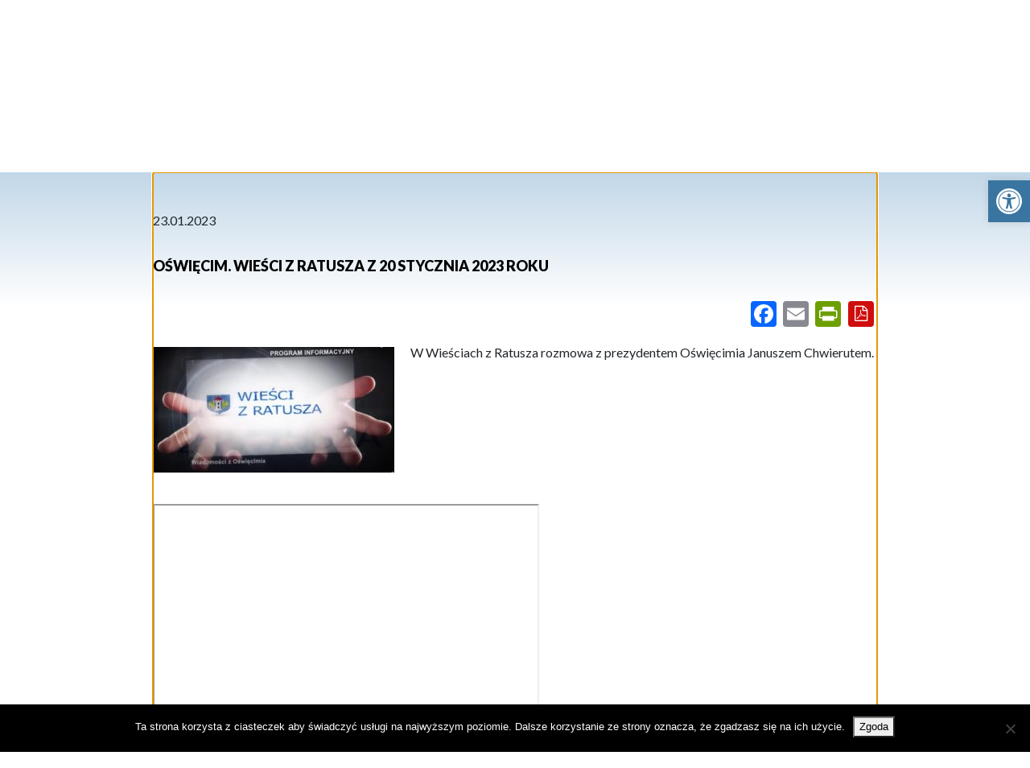

--- FILE ---
content_type: text/html; charset=UTF-8
request_url: https://oswiecim.pl/oswiecim-wiesci-z-ratusza-z-20-stycznia-2023-roku/48744/
body_size: 17273
content:

<!DOCTYPE html>
<html lang="pl-PL">

<head>
    <meta charset="UTF-8">
    <meta http-equiv="X-UA-Compatible" content="IE=edge">
    <meta name="viewport" content="width=device-width, initial-scale=1, shrink-to-fit=no">
    <meta name="mobile-web-app-capable" content="yes">
    <meta name="apple-mobile-web-app-capable" content="yes">
    <meta name="apple-mobile-web-app-title" content="Urząd Miasta Oświęcim | Oświęcim &#8211; Miasto Pokoju - Strona internetowa Urzędu Miasta Oświęcim">
    <link rel="shortcut icon" href="https://oswiecim.pl/wp-content/themes/understrap/favicon.ico" type="image/x-icon"/>
    <link rel="profile" href="http://gmpg.org/xfn/11">
    <link rel="pingback" href="">
    <link href="https://fonts.googleapis.com/css?family=Lato:100,300,400,700,900&amp;subset=latin-ext" rel="stylesheet">
    <title>Oświęcim. Wieści z Ratusza z 20 stycznia 2023 roku &#8211; Urząd Miasta Oświęcim | Oświęcim &#8211; Miasto Pokoju</title>
<meta name='robots' content='max-image-preview:large' />
	<style>img:is([sizes="auto" i], [sizes^="auto," i]) { contain-intrinsic-size: 3000px 1500px }</style>
	<link rel='dns-prefetch' href='//static.addtoany.com' />
<link rel='dns-prefetch' href='//cdnjs.cloudflare.com' />
<link rel="alternate" type="application/rss+xml" title="Urząd Miasta Oświęcim | Oświęcim - Miasto Pokoju &raquo; Kanał z wpisami" href="https://oswiecim.pl/feed/" />
<link rel="alternate" type="application/rss+xml" title="Urząd Miasta Oświęcim | Oświęcim - Miasto Pokoju &raquo; Kanał z komentarzami" href="https://oswiecim.pl/comments/feed/" />
<link rel="alternate" type="text/calendar" title="Urząd Miasta Oświęcim | Oświęcim - Miasto Pokoju &raquo; kanał iCal" href="https://oswiecim.pl/wydarzenia/?ical=1" />
<script type="text/javascript">
/* <![CDATA[ */
window._wpemojiSettings = {"baseUrl":"https:\/\/s.w.org\/images\/core\/emoji\/15.0.3\/72x72\/","ext":".png","svgUrl":"https:\/\/s.w.org\/images\/core\/emoji\/15.0.3\/svg\/","svgExt":".svg","source":{"concatemoji":"https:\/\/oswiecim.pl\/wp-includes\/js\/wp-emoji-release.min.js?ver=6.7.4"}};
/*! This file is auto-generated */
!function(i,n){var o,s,e;function c(e){try{var t={supportTests:e,timestamp:(new Date).valueOf()};sessionStorage.setItem(o,JSON.stringify(t))}catch(e){}}function p(e,t,n){e.clearRect(0,0,e.canvas.width,e.canvas.height),e.fillText(t,0,0);var t=new Uint32Array(e.getImageData(0,0,e.canvas.width,e.canvas.height).data),r=(e.clearRect(0,0,e.canvas.width,e.canvas.height),e.fillText(n,0,0),new Uint32Array(e.getImageData(0,0,e.canvas.width,e.canvas.height).data));return t.every(function(e,t){return e===r[t]})}function u(e,t,n){switch(t){case"flag":return n(e,"\ud83c\udff3\ufe0f\u200d\u26a7\ufe0f","\ud83c\udff3\ufe0f\u200b\u26a7\ufe0f")?!1:!n(e,"\ud83c\uddfa\ud83c\uddf3","\ud83c\uddfa\u200b\ud83c\uddf3")&&!n(e,"\ud83c\udff4\udb40\udc67\udb40\udc62\udb40\udc65\udb40\udc6e\udb40\udc67\udb40\udc7f","\ud83c\udff4\u200b\udb40\udc67\u200b\udb40\udc62\u200b\udb40\udc65\u200b\udb40\udc6e\u200b\udb40\udc67\u200b\udb40\udc7f");case"emoji":return!n(e,"\ud83d\udc26\u200d\u2b1b","\ud83d\udc26\u200b\u2b1b")}return!1}function f(e,t,n){var r="undefined"!=typeof WorkerGlobalScope&&self instanceof WorkerGlobalScope?new OffscreenCanvas(300,150):i.createElement("canvas"),a=r.getContext("2d",{willReadFrequently:!0}),o=(a.textBaseline="top",a.font="600 32px Arial",{});return e.forEach(function(e){o[e]=t(a,e,n)}),o}function t(e){var t=i.createElement("script");t.src=e,t.defer=!0,i.head.appendChild(t)}"undefined"!=typeof Promise&&(o="wpEmojiSettingsSupports",s=["flag","emoji"],n.supports={everything:!0,everythingExceptFlag:!0},e=new Promise(function(e){i.addEventListener("DOMContentLoaded",e,{once:!0})}),new Promise(function(t){var n=function(){try{var e=JSON.parse(sessionStorage.getItem(o));if("object"==typeof e&&"number"==typeof e.timestamp&&(new Date).valueOf()<e.timestamp+604800&&"object"==typeof e.supportTests)return e.supportTests}catch(e){}return null}();if(!n){if("undefined"!=typeof Worker&&"undefined"!=typeof OffscreenCanvas&&"undefined"!=typeof URL&&URL.createObjectURL&&"undefined"!=typeof Blob)try{var e="postMessage("+f.toString()+"("+[JSON.stringify(s),u.toString(),p.toString()].join(",")+"));",r=new Blob([e],{type:"text/javascript"}),a=new Worker(URL.createObjectURL(r),{name:"wpTestEmojiSupports"});return void(a.onmessage=function(e){c(n=e.data),a.terminate(),t(n)})}catch(e){}c(n=f(s,u,p))}t(n)}).then(function(e){for(var t in e)n.supports[t]=e[t],n.supports.everything=n.supports.everything&&n.supports[t],"flag"!==t&&(n.supports.everythingExceptFlag=n.supports.everythingExceptFlag&&n.supports[t]);n.supports.everythingExceptFlag=n.supports.everythingExceptFlag&&!n.supports.flag,n.DOMReady=!1,n.readyCallback=function(){n.DOMReady=!0}}).then(function(){return e}).then(function(){var e;n.supports.everything||(n.readyCallback(),(e=n.source||{}).concatemoji?t(e.concatemoji):e.wpemoji&&e.twemoji&&(t(e.twemoji),t(e.wpemoji)))}))}((window,document),window._wpemojiSettings);
/* ]]> */
</script>
<style id='wp-emoji-styles-inline-css' type='text/css'>

	img.wp-smiley, img.emoji {
		display: inline !important;
		border: none !important;
		box-shadow: none !important;
		height: 1em !important;
		width: 1em !important;
		margin: 0 0.07em !important;
		vertical-align: -0.1em !important;
		background: none !important;
		padding: 0 !important;
	}
</style>
<link rel='stylesheet' id='wp-block-library-css' href='https://oswiecim.pl/wp-includes/css/dist/block-library/style.min.css?ver=6.7.4' type='text/css' media='all' />
<link rel='stylesheet' id='ife-facebook-events-block-style2-css' href='https://oswiecim.pl/wp-content/plugins/import-facebook-events/assets/css/grid-style2.css?ver=1.8.7' type='text/css' media='all' />
<style id='wppb-edit-profile-style-inline-css' type='text/css'>


</style>
<style id='wppb-login-style-inline-css' type='text/css'>


</style>
<style id='wppb-recover-password-style-inline-css' type='text/css'>


</style>
<style id='wppb-register-style-inline-css' type='text/css'>


</style>
<style id='filebird-block-filebird-gallery-style-inline-css' type='text/css'>
ul.filebird-block-filebird-gallery{margin:auto!important;padding:0!important;width:100%}ul.filebird-block-filebird-gallery.layout-grid{display:grid;grid-gap:20px;align-items:stretch;grid-template-columns:repeat(var(--columns),1fr);justify-items:stretch}ul.filebird-block-filebird-gallery.layout-grid li img{border:1px solid #ccc;box-shadow:2px 2px 6px 0 rgba(0,0,0,.3);height:100%;max-width:100%;-o-object-fit:cover;object-fit:cover;width:100%}ul.filebird-block-filebird-gallery.layout-masonry{-moz-column-count:var(--columns);-moz-column-gap:var(--space);column-gap:var(--space);-moz-column-width:var(--min-width);columns:var(--min-width) var(--columns);display:block;overflow:auto}ul.filebird-block-filebird-gallery.layout-masonry li{margin-bottom:var(--space)}ul.filebird-block-filebird-gallery li{list-style:none}ul.filebird-block-filebird-gallery li figure{height:100%;margin:0;padding:0;position:relative;width:100%}ul.filebird-block-filebird-gallery li figure figcaption{background:linear-gradient(0deg,rgba(0,0,0,.7),rgba(0,0,0,.3) 70%,transparent);bottom:0;box-sizing:border-box;color:#fff;font-size:.8em;margin:0;max-height:100%;overflow:auto;padding:3em .77em .7em;position:absolute;text-align:center;width:100%;z-index:2}ul.filebird-block-filebird-gallery li figure figcaption a{color:inherit}

</style>
<style id='classic-theme-styles-inline-css' type='text/css'>
/*! This file is auto-generated */
.wp-block-button__link{color:#fff;background-color:#32373c;border-radius:9999px;box-shadow:none;text-decoration:none;padding:calc(.667em + 2px) calc(1.333em + 2px);font-size:1.125em}.wp-block-file__button{background:#32373c;color:#fff;text-decoration:none}
</style>
<style id='global-styles-inline-css' type='text/css'>
:root{--wp--preset--aspect-ratio--square: 1;--wp--preset--aspect-ratio--4-3: 4/3;--wp--preset--aspect-ratio--3-4: 3/4;--wp--preset--aspect-ratio--3-2: 3/2;--wp--preset--aspect-ratio--2-3: 2/3;--wp--preset--aspect-ratio--16-9: 16/9;--wp--preset--aspect-ratio--9-16: 9/16;--wp--preset--color--black: #000000;--wp--preset--color--cyan-bluish-gray: #abb8c3;--wp--preset--color--white: #ffffff;--wp--preset--color--pale-pink: #f78da7;--wp--preset--color--vivid-red: #cf2e2e;--wp--preset--color--luminous-vivid-orange: #ff6900;--wp--preset--color--luminous-vivid-amber: #fcb900;--wp--preset--color--light-green-cyan: #7bdcb5;--wp--preset--color--vivid-green-cyan: #00d084;--wp--preset--color--pale-cyan-blue: #8ed1fc;--wp--preset--color--vivid-cyan-blue: #0693e3;--wp--preset--color--vivid-purple: #9b51e0;--wp--preset--gradient--vivid-cyan-blue-to-vivid-purple: linear-gradient(135deg,rgba(6,147,227,1) 0%,rgb(155,81,224) 100%);--wp--preset--gradient--light-green-cyan-to-vivid-green-cyan: linear-gradient(135deg,rgb(122,220,180) 0%,rgb(0,208,130) 100%);--wp--preset--gradient--luminous-vivid-amber-to-luminous-vivid-orange: linear-gradient(135deg,rgba(252,185,0,1) 0%,rgba(255,105,0,1) 100%);--wp--preset--gradient--luminous-vivid-orange-to-vivid-red: linear-gradient(135deg,rgba(255,105,0,1) 0%,rgb(207,46,46) 100%);--wp--preset--gradient--very-light-gray-to-cyan-bluish-gray: linear-gradient(135deg,rgb(238,238,238) 0%,rgb(169,184,195) 100%);--wp--preset--gradient--cool-to-warm-spectrum: linear-gradient(135deg,rgb(74,234,220) 0%,rgb(151,120,209) 20%,rgb(207,42,186) 40%,rgb(238,44,130) 60%,rgb(251,105,98) 80%,rgb(254,248,76) 100%);--wp--preset--gradient--blush-light-purple: linear-gradient(135deg,rgb(255,206,236) 0%,rgb(152,150,240) 100%);--wp--preset--gradient--blush-bordeaux: linear-gradient(135deg,rgb(254,205,165) 0%,rgb(254,45,45) 50%,rgb(107,0,62) 100%);--wp--preset--gradient--luminous-dusk: linear-gradient(135deg,rgb(255,203,112) 0%,rgb(199,81,192) 50%,rgb(65,88,208) 100%);--wp--preset--gradient--pale-ocean: linear-gradient(135deg,rgb(255,245,203) 0%,rgb(182,227,212) 50%,rgb(51,167,181) 100%);--wp--preset--gradient--electric-grass: linear-gradient(135deg,rgb(202,248,128) 0%,rgb(113,206,126) 100%);--wp--preset--gradient--midnight: linear-gradient(135deg,rgb(2,3,129) 0%,rgb(40,116,252) 100%);--wp--preset--font-size--small: 13px;--wp--preset--font-size--medium: 20px;--wp--preset--font-size--large: 36px;--wp--preset--font-size--x-large: 42px;--wp--preset--spacing--20: 0.44rem;--wp--preset--spacing--30: 0.67rem;--wp--preset--spacing--40: 1rem;--wp--preset--spacing--50: 1.5rem;--wp--preset--spacing--60: 2.25rem;--wp--preset--spacing--70: 3.38rem;--wp--preset--spacing--80: 5.06rem;--wp--preset--shadow--natural: 6px 6px 9px rgba(0, 0, 0, 0.2);--wp--preset--shadow--deep: 12px 12px 50px rgba(0, 0, 0, 0.4);--wp--preset--shadow--sharp: 6px 6px 0px rgba(0, 0, 0, 0.2);--wp--preset--shadow--outlined: 6px 6px 0px -3px rgba(255, 255, 255, 1), 6px 6px rgba(0, 0, 0, 1);--wp--preset--shadow--crisp: 6px 6px 0px rgba(0, 0, 0, 1);}:where(.is-layout-flex){gap: 0.5em;}:where(.is-layout-grid){gap: 0.5em;}body .is-layout-flex{display: flex;}.is-layout-flex{flex-wrap: wrap;align-items: center;}.is-layout-flex > :is(*, div){margin: 0;}body .is-layout-grid{display: grid;}.is-layout-grid > :is(*, div){margin: 0;}:where(.wp-block-columns.is-layout-flex){gap: 2em;}:where(.wp-block-columns.is-layout-grid){gap: 2em;}:where(.wp-block-post-template.is-layout-flex){gap: 1.25em;}:where(.wp-block-post-template.is-layout-grid){gap: 1.25em;}.has-black-color{color: var(--wp--preset--color--black) !important;}.has-cyan-bluish-gray-color{color: var(--wp--preset--color--cyan-bluish-gray) !important;}.has-white-color{color: var(--wp--preset--color--white) !important;}.has-pale-pink-color{color: var(--wp--preset--color--pale-pink) !important;}.has-vivid-red-color{color: var(--wp--preset--color--vivid-red) !important;}.has-luminous-vivid-orange-color{color: var(--wp--preset--color--luminous-vivid-orange) !important;}.has-luminous-vivid-amber-color{color: var(--wp--preset--color--luminous-vivid-amber) !important;}.has-light-green-cyan-color{color: var(--wp--preset--color--light-green-cyan) !important;}.has-vivid-green-cyan-color{color: var(--wp--preset--color--vivid-green-cyan) !important;}.has-pale-cyan-blue-color{color: var(--wp--preset--color--pale-cyan-blue) !important;}.has-vivid-cyan-blue-color{color: var(--wp--preset--color--vivid-cyan-blue) !important;}.has-vivid-purple-color{color: var(--wp--preset--color--vivid-purple) !important;}.has-black-background-color{background-color: var(--wp--preset--color--black) !important;}.has-cyan-bluish-gray-background-color{background-color: var(--wp--preset--color--cyan-bluish-gray) !important;}.has-white-background-color{background-color: var(--wp--preset--color--white) !important;}.has-pale-pink-background-color{background-color: var(--wp--preset--color--pale-pink) !important;}.has-vivid-red-background-color{background-color: var(--wp--preset--color--vivid-red) !important;}.has-luminous-vivid-orange-background-color{background-color: var(--wp--preset--color--luminous-vivid-orange) !important;}.has-luminous-vivid-amber-background-color{background-color: var(--wp--preset--color--luminous-vivid-amber) !important;}.has-light-green-cyan-background-color{background-color: var(--wp--preset--color--light-green-cyan) !important;}.has-vivid-green-cyan-background-color{background-color: var(--wp--preset--color--vivid-green-cyan) !important;}.has-pale-cyan-blue-background-color{background-color: var(--wp--preset--color--pale-cyan-blue) !important;}.has-vivid-cyan-blue-background-color{background-color: var(--wp--preset--color--vivid-cyan-blue) !important;}.has-vivid-purple-background-color{background-color: var(--wp--preset--color--vivid-purple) !important;}.has-black-border-color{border-color: var(--wp--preset--color--black) !important;}.has-cyan-bluish-gray-border-color{border-color: var(--wp--preset--color--cyan-bluish-gray) !important;}.has-white-border-color{border-color: var(--wp--preset--color--white) !important;}.has-pale-pink-border-color{border-color: var(--wp--preset--color--pale-pink) !important;}.has-vivid-red-border-color{border-color: var(--wp--preset--color--vivid-red) !important;}.has-luminous-vivid-orange-border-color{border-color: var(--wp--preset--color--luminous-vivid-orange) !important;}.has-luminous-vivid-amber-border-color{border-color: var(--wp--preset--color--luminous-vivid-amber) !important;}.has-light-green-cyan-border-color{border-color: var(--wp--preset--color--light-green-cyan) !important;}.has-vivid-green-cyan-border-color{border-color: var(--wp--preset--color--vivid-green-cyan) !important;}.has-pale-cyan-blue-border-color{border-color: var(--wp--preset--color--pale-cyan-blue) !important;}.has-vivid-cyan-blue-border-color{border-color: var(--wp--preset--color--vivid-cyan-blue) !important;}.has-vivid-purple-border-color{border-color: var(--wp--preset--color--vivid-purple) !important;}.has-vivid-cyan-blue-to-vivid-purple-gradient-background{background: var(--wp--preset--gradient--vivid-cyan-blue-to-vivid-purple) !important;}.has-light-green-cyan-to-vivid-green-cyan-gradient-background{background: var(--wp--preset--gradient--light-green-cyan-to-vivid-green-cyan) !important;}.has-luminous-vivid-amber-to-luminous-vivid-orange-gradient-background{background: var(--wp--preset--gradient--luminous-vivid-amber-to-luminous-vivid-orange) !important;}.has-luminous-vivid-orange-to-vivid-red-gradient-background{background: var(--wp--preset--gradient--luminous-vivid-orange-to-vivid-red) !important;}.has-very-light-gray-to-cyan-bluish-gray-gradient-background{background: var(--wp--preset--gradient--very-light-gray-to-cyan-bluish-gray) !important;}.has-cool-to-warm-spectrum-gradient-background{background: var(--wp--preset--gradient--cool-to-warm-spectrum) !important;}.has-blush-light-purple-gradient-background{background: var(--wp--preset--gradient--blush-light-purple) !important;}.has-blush-bordeaux-gradient-background{background: var(--wp--preset--gradient--blush-bordeaux) !important;}.has-luminous-dusk-gradient-background{background: var(--wp--preset--gradient--luminous-dusk) !important;}.has-pale-ocean-gradient-background{background: var(--wp--preset--gradient--pale-ocean) !important;}.has-electric-grass-gradient-background{background: var(--wp--preset--gradient--electric-grass) !important;}.has-midnight-gradient-background{background: var(--wp--preset--gradient--midnight) !important;}.has-small-font-size{font-size: var(--wp--preset--font-size--small) !important;}.has-medium-font-size{font-size: var(--wp--preset--font-size--medium) !important;}.has-large-font-size{font-size: var(--wp--preset--font-size--large) !important;}.has-x-large-font-size{font-size: var(--wp--preset--font-size--x-large) !important;}
:where(.wp-block-post-template.is-layout-flex){gap: 1.25em;}:where(.wp-block-post-template.is-layout-grid){gap: 1.25em;}
:where(.wp-block-columns.is-layout-flex){gap: 2em;}:where(.wp-block-columns.is-layout-grid){gap: 2em;}
:root :where(.wp-block-pullquote){font-size: 1.5em;line-height: 1.6;}
</style>
<link rel='stylesheet' id='cookie-notice-front-css' href='https://oswiecim.pl/wp-content/plugins/cookie-notice/css/front.min.css?ver=2.5.8' type='text/css' media='all' />
<link rel='stylesheet' id='font-awesome-css' href='https://oswiecim.pl/wp-content/plugins/import-facebook-events/assets/css/font-awesome.min.css?ver=1.8.7' type='text/css' media='all' />
<link rel='stylesheet' id='import-facebook-events-front-css' href='https://oswiecim.pl/wp-content/plugins/import-facebook-events/assets/css/import-facebook-events.css?ver=1.8.7' type='text/css' media='all' />
<link rel='stylesheet' id='import-facebook-events-front-style2-css' href='https://oswiecim.pl/wp-content/plugins/import-facebook-events/assets/css/grid-style2.css?ver=1.8.7' type='text/css' media='all' />
<link rel='stylesheet' id='pdfprnt_frontend-css' href='https://oswiecim.pl/wp-content/plugins/pdf-print/css/frontend.css?ver=2.4.4' type='text/css' media='all' />
<link rel='stylesheet' id='pojo-a11y-css' href='https://oswiecim.pl/wp-content/plugins/pojo-accessibility/modules/legacy/assets/css/style.min.css?ver=1.0.0' type='text/css' media='all' />
<link rel='stylesheet' id='understrap-lightbox-css' href='https://oswiecim.pl/wp-content/themes/understrap/css/lightbox.css?ver=6.7.4' type='text/css' media='all' />
<link rel='stylesheet' id='understrap-styles-css' href='https://oswiecim.pl/wp-content/themes/understrap/css/theme.min.css?ver=6.7.4' type='text/css' media='all' />
<link rel='stylesheet' id='addtoany-css' href='https://oswiecim.pl/wp-content/plugins/add-to-any/addtoany.min.css?ver=1.16' type='text/css' media='all' />
<link rel='stylesheet' id='wppb_stylesheet-css' href='https://oswiecim.pl/wp-content/plugins/profile-builder/assets/css/style-front-end.css?ver=3.14.8' type='text/css' media='all' />
<script type="text/javascript" src="https://oswiecim.pl/wp-includes/js/jquery/jquery.min.js?ver=3.7.1" id="jquery-core-js"></script>
<script type="text/javascript" src="https://oswiecim.pl/wp-includes/js/jquery/jquery-migrate.min.js?ver=3.4.1" id="jquery-migrate-js"></script>
<script type="text/javascript" id="addtoany-core-js-before">
/* <![CDATA[ */
window.a2a_config=window.a2a_config||{};a2a_config.callbacks=[];a2a_config.overlays=[];a2a_config.templates={};a2a_localize = {
	Share: "Share",
	Save: "Save",
	Subscribe: "Subscribe",
	Email: "Email",
	Bookmark: "Bookmark",
	ShowAll: "Show all",
	ShowLess: "Show less",
	FindServices: "Find service(s)",
	FindAnyServiceToAddTo: "Instantly find any service to add to",
	PoweredBy: "Powered by",
	ShareViaEmail: "Share via email",
	SubscribeViaEmail: "Subscribe via email",
	BookmarkInYourBrowser: "Bookmark in your browser",
	BookmarkInstructions: "Press Ctrl+D or \u2318+D to bookmark this page",
	AddToYourFavorites: "Add to your favorites",
	SendFromWebOrProgram: "Send from any email address or email program",
	EmailProgram: "Email program",
	More: "More&#8230;",
	ThanksForSharing: "Thanks for sharing!",
	ThanksForFollowing: "Thanks for following!"
};
/* ]]> */
</script>
<script type="text/javascript" defer src="https://static.addtoany.com/menu/page.js" id="addtoany-core-js"></script>
<script type="text/javascript" defer src="https://oswiecim.pl/wp-content/plugins/add-to-any/addtoany.min.js?ver=1.1" id="addtoany-jquery-js"></script>
<script type="text/javascript" id="cookie-notice-front-js-before">
/* <![CDATA[ */
var cnArgs = {"ajaxUrl":"https:\/\/oswiecim.pl\/wp-admin\/admin-ajax.php","nonce":"28ca3efde3","hideEffect":"fade","position":"bottom","onScroll":false,"onScrollOffset":100,"onClick":false,"cookieName":"cookie_notice_accepted","cookieTime":2592000,"cookieTimeRejected":2592000,"globalCookie":false,"redirection":false,"cache":false,"revokeCookies":false,"revokeCookiesOpt":"automatic"};
/* ]]> */
</script>
<script type="text/javascript" src="https://oswiecim.pl/wp-content/plugins/cookie-notice/js/front.min.js?ver=2.5.8" id="cookie-notice-front-js"></script>
<script type="text/javascript" src="https://oswiecim.pl/wp-content/themes/understrap/js/popper.min.js?ver=1" id="popper-scripts-js"></script>
<script type="text/javascript" id="ai-js-js-extra">
/* <![CDATA[ */
var MyAjax = {"ajaxurl":"https:\/\/oswiecim.pl\/wp-admin\/admin-ajax.php","security":"e463d6dc45"};
/* ]]> */
</script>
<script type="text/javascript" src="https://oswiecim.pl/wp-content/plugins/advanced-iframe/js/ai.min.js?ver=515108" id="ai-js-js"></script>
<link rel="https://api.w.org/" href="https://oswiecim.pl/wp-json/" /><link rel="alternate" title="JSON" type="application/json" href="https://oswiecim.pl/wp-json/wp/v2/posts/48744" /><meta name="generator" content="WordPress 6.7.4" />
<link rel="canonical" href="https://oswiecim.pl/oswiecim-wiesci-z-ratusza-z-20-stycznia-2023-roku/48744/" />
<link rel='shortlink' href='https://oswiecim.pl/?p=48744' />
<link rel="alternate" title="oEmbed (JSON)" type="application/json+oembed" href="https://oswiecim.pl/wp-json/oembed/1.0/embed?url=https%3A%2F%2Foswiecim.pl%2Foswiecim-wiesci-z-ratusza-z-20-stycznia-2023-roku%2F48744%2F" />
<link rel="alternate" title="oEmbed (XML)" type="text/xml+oembed" href="https://oswiecim.pl/wp-json/oembed/1.0/embed?url=https%3A%2F%2Foswiecim.pl%2Foswiecim-wiesci-z-ratusza-z-20-stycznia-2023-roku%2F48744%2F&#038;format=xml" />
<meta name="tec-api-version" content="v1"><meta name="tec-api-origin" content="https://oswiecim.pl"><link rel="alternate" href="https://oswiecim.pl/wp-json/tribe/events/v1/" /><style type="text/css">
#pojo-a11y-toolbar .pojo-a11y-toolbar-toggle a{ background-color: #3975a0;	color: #ffffff;}
#pojo-a11y-toolbar .pojo-a11y-toolbar-overlay, #pojo-a11y-toolbar .pojo-a11y-toolbar-overlay ul.pojo-a11y-toolbar-items.pojo-a11y-links{ border-color: #3975a0;}
body.pojo-a11y-focusable a:focus{ outline-style: solid !important;	outline-width: 2px !important;	outline-color: #FF0000 !important;}
#pojo-a11y-toolbar{ top: 10px !important;}
#pojo-a11y-toolbar .pojo-a11y-toolbar-overlay{ background-color: #ffffff;}
#pojo-a11y-toolbar .pojo-a11y-toolbar-overlay ul.pojo-a11y-toolbar-items li.pojo-a11y-toolbar-item a, #pojo-a11y-toolbar .pojo-a11y-toolbar-overlay p.pojo-a11y-toolbar-title{ color: #333333;}
#pojo-a11y-toolbar .pojo-a11y-toolbar-overlay ul.pojo-a11y-toolbar-items li.pojo-a11y-toolbar-item a.active{ background-color: #4054b2;	color: #ffffff;}
@media (max-width: 767px) { #pojo-a11y-toolbar { top: 50px !important; } }</style><!-- Analytics by WP Statistics - https://wp-statistics.com -->
<link rel="icon" href="https://oswiecim.pl/wp-content/uploads/2020/12/cropped-Oswiecim-herb-miasta-ik-32x32.jpg" sizes="32x32" />
<link rel="icon" href="https://oswiecim.pl/wp-content/uploads/2020/12/cropped-Oswiecim-herb-miasta-ik-192x192.jpg" sizes="192x192" />
<link rel="apple-touch-icon" href="https://oswiecim.pl/wp-content/uploads/2020/12/cropped-Oswiecim-herb-miasta-ik-180x180.jpg" />
<meta name="msapplication-TileImage" content="https://oswiecim.pl/wp-content/uploads/2020/12/cropped-Oswiecim-herb-miasta-ik-270x270.jpg" />
		<style type="text/css" id="wp-custom-css">
			.portal-btn .btn,
.portal-btn._inner .dropdown-menu a, .portal-btn.home .dropdown-menu a,
.dropdown-menu,
.content-canvas .widget.widget_nav_menu ul li a {
    font-size: 1em;   
}

.portal-btn._inner .container>.row:first-child, .portal-btn.home .container>.row:first-child {
    height: 90%;
    padding-left: 2px;
    padding-right: 2px;
}

body.pojo-a11y-links-underline .portal-btn .click-link{
text-decoration: underline  !important;
	margin:2px !important;
}

.portal-btn.home .dropdown-menu a:focus,
.portal-btn.portal .dropdown-menu a:focus {
    background-color: #2b628d !important;
}

.portal-btn .click-link:focus{
	outline:none !important;
outline : 2px solid #cf2e2e !important;
}


.function-icons button:focus,
.function-icons .btn-group a:focus{
		outline:none !important;
outline : 3px solid #cf2e2e !important;
}

@media (max-width: 1399.99px) {
    .portal-btn.portal .btn {
       font-size:  0.875em; 
    }
}

.page-slogan.__line_big,
.page-slogan.__line_small{
	text-shadow: 0 0 20px #000 !important; 
}
.portal-btn .row .col {
    padding: 1px !important;
}

.btn-primary:not([disabled]):not(.disabled).active, .btn-primary:not([disabled]):not(.disabled):active, .show>.btn-primary.dropdown-toggle{
    box-shadow:none!important;
}

.function-icons a.btn:focus{box-shadow:none!important;}


.calendar-header {
    background-color: #cb3536!important;
}

.bg-red{background-color: #cb3536!important;}

#mini-clndr .clndr .days-container .days .day.adjacent-month, #mini-clndr .clndr .days-container .days .empty.adjacent-month {
    color: rgba(0, 0, 0, .6)!important;
}		</style>
		</head>

<body class="post-template-default single single-post postid-48744 single-format-standard wp-custom-logo cookies-not-set tribe-no-js group-blog" data-origin="https://oswiecim.pl">

<div id="page-wrapper">

    <!-- header -->
    <header class="main-header">
        <div class="container">
            <div class="row align-items-center">
                <div class="order-2 order-md-1 col-8 col-sm-6 col-md-5">
                    <a href="https://oswiecim.pl" class="page-title">
                        <strong>Witamy w Mieście Oświęcim</strong>
                        <br/>
                        <span>oficjalny serwis internetowy</span>
                    </a>
                </div>
                <div class="order-1 order-md-2 col-2 col-sm-3 col-md-2  text-center">
                    <div itemscope itemtype="http://schema.org/Brand">
                        <a href="https://oswiecim.pl/" class="navbar-brand custom-logo-link" rel="home"><img width="180" height="203" src="https://oswiecim.pl/wp-content/uploads/2018/01/portal-logo.png" class="img-fluid" alt="Urząd Miasta Oświęcim | Oświęcim &#8211; Miasto Pokoju" decoding="async" /></a>                    </div>
                </div>
                <div class="col-2 order-3 mobile-menu-holder text-center">
    <!--         <a href="#" class="btn btn-primary"><em class="fa fa-bars" aria-hidden="true"></em></a>-->
                </div>
                <div class="hidden-sm-down col-5 order-3">
                    <div class="row">
                        <div class="col-12">
                            <div class="function-icons float-right clearfix">
                                <div class="btn-group float-left" role="group" aria-label="Button group with nested dropdown">
                                 
                                    <div class="btn-group lang-dropdown" role="group">
                                        <button id="btnLang" type="button" class="btn btn-primary dropdown-toggle" data-toggle="dropdown" aria-haspopup="true" aria-expanded="false">PL
                                        </button>
                                        <div class="dropdown-menu dropdown-menu-right" aria-labelledby="btnLang">
                                            <a class="dropdown-item" href="//oswiecim.pl/">Polski</a>
                                            <a class="dropdown-item" href="//oswiecim.pl/en">English</a>
                                        </div>
                                    </div>
                                    <!-- lang btn-->
                                    <a href="http://bip.oswiecim.um.gov.pl/?js=1" target="_blank" class="btn btn-primary bip-logo pull-right">
                                        <img src="https://oswiecim.pl/wp-content/uploads/2018/01/bip_big-e1515677703275.png" alt="bip" title="bip">
                                    </a>
									<a href="https://oswiecim.pl/srodki-zewnetrzne-z-budzetu-panstwa/" target="_blank" class="btn btn-primary bip-logo pull-right">
                                        <img src="https://oswiecim.pl/wp-content/uploads/2020/09/godlo.png" alt="Środki zewnętrzne z budżetu Państwa" title="Środki zewnętrzne z budżetu Państwa">
                                    </a>
                                                                            <a href="https://oswiecim.pl" class="btn btn-primary pull-right">
                                            <em class="fa fa-home" aria-hidden="true"></em>
                                            <span class="hidden">home</span>
                                        </a>
                                                                    </div>
                                <div class="w-100"></div>
                                <div class="btn-group float-left" role="group" aria-label="Button group">
                                    <a href="https://www.facebook.com/MiastoOswiecim/" class="btn btn-primary">
                                        <em class="fa fa-facebook-f" aria-hidden="true"></em>
                                        <span class="hidden">desc</span>
                                    </a>
                                    <a href="https://www.youtube.com/user/OswiecimMiastoPokoju" class="btn btn-primary">
                                        <em class="fa fa-youtube" aria-hidden="true"></em>
                                        <span class="hidden">desc</span>
                                    </a>
                                    <a href="https://www.instagram.com/oswiecim_pl/" class="btn btn-primary">
                                        <em class="fa fa-instagram" aria-hidden="true"></em>
                                        <span class="hidden">desc</span>
                                    </a>
                                    <a href="https://twitter.com/MiastoOswiecim" class="btn btn-primary">
                                        <em class="fa fa-twitter" aria-hidden="true"></em>
                                        <span class="hidden">desc</span>
                                    </a>
                                    <a href="https://oswiecim.pl/dla-inwestora/" class="btn btn-primary">
                                        <img src="https://oswiecim.pl/wp-content/themes/understrap/img/Invest-OSW.png" alt="investosd" class="img-fluid">
                                    </a>
                                    <a href="https://oswiecim.pl/urzad-miasta/srodki-zewnetrzne/" class="btn btn-primary" style="width: 80px;">
                                        <img src="https://oswiecim.pl/wp-content/themes/understrap/img/ue.png" alt="eu" class="img-fluid">
                                    </a> 
                                </div>
                                <div class="search-form-in">
                                    <form method="get" id="searchform" action="https://oswiecim.pl/" role="search">
                                        <label class="assistive-text" for="s">Search</label>
                                        <div class="input-group">
                                            <input class="field form-control" id="s" name="s" type="text"
                                                   placeholder="Szukaj" value="">
                                            <span class="input-group-btn">
			<input class="submit btn btn-primary" id="searchsubmit" type="submit"
                   value="Szukaj">
	</span>
                                        </div>
                                    </form>

                                </div>
                            </div>
                        </div>
                    </div>
                </div>
            </div>
        </div>

                    <!-- mobile nav -->
            <div class="mobile-nav">

                <div class="container">
                    <div class="row">
                        <!-- search -->
                        <div class="col-12">
                            <div class="search-mod">
                                <form method="get" id="searchform" action="https://oswiecim.pl/" role="search">
                                    <div class="input-group">
                                        <input class="field form-control" id="s" name="s" type="text"
                                               placeholder="" value="">
                                        <span class="input-group-btn"><input class="submit btn btn-primary" id="searchsubmit"  type="submit"
                                                                             value="Szukaj"></span>
                                    </div>
                                </form>
                            </div>
                            <!-- search -->
                        </div>
                        <div class="col-12">
                            <div class="function-icons clearfix">
                                <div class="btn-group" role="group" aria-label="Button group">
                                    <div class="btn-group lang-dropdown" role="group">
                                        <button id="btnLang" type="button" class="btn btn-primary dropdown-toggle" data-toggle="dropdown" aria-haspopup="true" aria-expanded="false">PL
                                        </button>
                                        <div class="dropdown-menu dropdown-menu-right" aria-labelledby="btnLang">
                                            <a class="dropdown-item" href="//oswiecim.pl/">Polski</a>
                                            <a class="dropdown-item" href="//oswiecim.pl/en">English</a>
                                        </div>
                                    </div>
                                    <!-- lang btn-->
                                    <a href="https://oswiecim.pl/bip/" class="btn btn-primary bip-logo pull-right">
                                        <img src="https://oswiecim.pl/wp-content/uploads/2018/01/bip_big-e1515677703275.png" alt="bip" title="bip">
                                    </a>
                                                                            <a href="https://oswiecim.pl" class="btn btn-primary pull-right">
                                            <em class="fa fa-home" aria-hidden="true"></em>
                                            <span class="hidden">home</span>
                                        </a>
                                                                        <a href="https://www.facebook.com/MiastoOswiecim/" class="btn btn-primary">
                                        <em class="fa fa-facebook-f" aria-hidden="true"></em>
                                        <span class="hidden">desc</span>
                                    </a>
                                    <a href="https://www.youtube.com/user/OswiecimMiastoPokoju" class="btn btn-primary">
                                        <em class="fa fa-youtube" aria-hidden="true"></em>
                                        <span class="hidden">desc</span>
                                    </a>
                                    <a href="https://www.instagram.com/oswiecim_pl/" class="btn btn-primary">
                                        <em class="fa fa-instagram" aria-hidden="true"></em>
                                        <span class="hidden">desc</span>
                                    </a>
                                    <a href="https://twitter.com/MiastoOswiecim" class="btn btn-primary">
                                        <em class="fa fa-twitter" aria-hidden="true"></em>
                                        <span class="hidden">desc</span>
                                    </a>
                                    <a href="" class="btn btn-primary">
                                        <img src="https://oswiecim.pl/wp-content/themes/understrap/img/Invest-OSW.png" alt="investosd" class="img-fluid">
                                    </a>
                                </div>
                            </div>
                        </div>
                        <div class="col-12">
                            <!-- menu -->
                            <div class="menu-m">
                                


    
        
        <div class="col-3 menu-btn">
            <a href="#" class="action-btn">Dla turysty</a>
        </div>

        <div class="menu_list">
            <h3><a href="https://oswiecim.pl/dla-turysty/">Dla turysty</a></h3>

            
                <div class="w-100">

                    <ul>

                        
                            <li>
                                <a href="https://oswiecim.pl/dla-turysty/aktualnosci/">Aktualności</a>
                            </li>

                        
                            <li>
                                <a href="http://www.it.oswiecim.pl/Strona-Glowna-32.html">Informacja turystyczna</a>
                            </li>

                        
                            <li>
                                <a href="https://oswiecimtusiedzieje.pl/">Wydarzenia</a>
                            </li>

                        
                            <li>
                                <a href="https://oswiecim.pl/dla-turysty/informacje/">Informacje</a>
                            </li>

                        
                            <li>
                                <a href="https://oswiecimtusiedzieje.pl/">Aplikacja mobilna</a>
                            </li>

                        
                            <li>
                                <a href="https://oswiecim.pl/dla-turysty/ciekawostki/">Ciekawostki</a>
                            </li>

                        
                            <li>
                                <a href="https://oswiecim.pl/dla-turysty/co-robic/">Co robić</a>
                            </li>

                        
                            <li>
                                <a href="https://oswiecim.pl/turystyka/przewodnik-po-oswiecimiu/">Przewodnicy po mieście Oświęcim</a>
                            </li>

                        
                            <li>
                                <a href="https://oswiecim.pl/dla-turysty/trasy-turystyczne/">Trasy turystyczne w Oświęcimiu</a>
                            </li>

                        
                            <li>
                                <a href="https://oswiecim.pl/questy/">Oświęcim zaprasza na questy &#8211; czyli wyprawy odkrywców!</a>
                            </li>

                        
                            <li>
                                <a href="https://oswiecim.pl/dla-turysty/co-robic/szlak-murali-w-oswiecimiu/">Szlak murali w Oświęcimiu</a>
                            </li>

                        
                            <li>
                                <a href="https://www.it.oswiecim.pl/Gastronomia-18.html">Gastronomia</a>
                            </li>

                        
                            <li>
                                <a href="https://www.it.oswiecim.pl/Noclegi-17.html">Noclegi</a>
                            </li>

                        
                            <li>
                                <a href="https://oswiecim.pl/dla-turysty/powiedzieli-o-nas/">Powiedzieli o nas</a>
                            </li>

                        
                            <li>
                                <a href="https://oswiecim.pl/dla-turysty/mapy/">Mapy</a>
                            </li>

                        
                    </ul>

                </div>

                    </div>

    
        
        <div class="col-3 menu-btn">
            <a href="#" class="action-btn">Dla mieszkańca</a>
        </div>

        <div class="menu_list">
            <h3><a href="https://oswiecim.pl/dla-mieszkanca/">Dla mieszkańca</a></h3>

            
                <div class="w-100">

                    <ul>

                        
                            <li>
                                <a href="https://oswiecim.pl/dla-mieszkanca/aktualnosci/">Aktualności</a>
                            </li>

                        
                            <li>
                                <a href="https://eurzad.um.oswiecim.pl/uslugi_elektroniczne/pl#/strona/pl/uslugi-elektroniczne">e-usługi Aplikacja Mobilna</a>
                            </li>

                        
                            <li>
                                <a href="https://oswiecimtusiedzieje.pl/">Kalendarz imprez!</a>
                            </li>

                        
                            <li>
                                <a href="https://oswiecim.pl/oswiecim-tu-sie-dzieje/">Oświęcim &#8211; tu się dzieje!</a>
                            </li>

                        
                            <li>
                                <a href="https://oswiecim.pl/rok-kobiet/">2025 Rokiem Kobiet</a>
                            </li>

                        
                            <li>
                                <a href="https://bip.oswiecim.um.gov.pl/5962/dokument/48017">Wybory do Rad Osiedli w kadencji 2025-2029</a>
                            </li>

                        
                            <li>
                                <a href="https://oswiecim.pl/komunikaty-ostrzezenia/">Komunikaty, ostrzeżenia i informacje</a>
                            </li>

                        
                            <li>
                                <a href="https://oswiecim.pl/dla-mieszkanca/miasto/">Miasto</a>
                            </li>

                        
                            <li>
                                <a href="https://oswiecim.pl/dla-mieszkanca/miasto-pokoju/">Miasto pokoju</a>
                            </li>

                        
                            <li>
                                <a href="https://oswiecim.pl/oswiata/">Oświata</a>
                            </li>

                        
                            <li>
                                <a href="https://oswiecim.pl/dla-mieszkanca/kultura/">Kultura</a>
                            </li>

                        
                            <li>
                                <a href="https://oswiecim.pl/sport-2/">Sport</a>
                            </li>

                        
                            <li>
                                <a href="https://oswiecim.pl/zdrowie/">Zdrowie</a>
                            </li>

                        
                            <li>
                                <a href="https://oswiecim.pl/wiesci-z-ratusza-rok-2025/">Wieści z ratusza</a>
                            </li>

                        
                            <li>
                                <a href="https://oswiecim.pl/dla-mieszkanca/bezpieczenstwo-ludnosci/">Bezpieczeństwo ludności</a>
                            </li>

                        
                            <li>
                                <a href="https://mapy.geoportal.gov.pl/iMapLite/KMZBPublic.html">Krajowa Mapa Zagrożeń</a>
                            </li>

                        
                            <li>
                                <a href="https://oswiecim.pl/pomoc-dla-osob-uzaleznionych-i-wspoluzaleznionych/">Pomoc dla osób uzależnionych i współuzależnionych</a>
                            </li>

                        
                            <li>
                                <a href="https://oswiecim.pl/dla-mieszkanca/gminny-portal-mapowy/">Gminny portal mapowy</a>
                            </li>

                        
                            <li>
                                <a href="https://rejestrzlobkow.mrips.gov.pl/listaRejestr/ZK?sl=839">Rejestr żłobków i klubów dziecięcych</a>
                            </li>

                        
                            <li>
                                <a href="https://oswiecim.pl/dla-mieszkanca/akcja-promocyjna-oswiecim-dla-malucha/">Akcja promocyjna &#8222;Oświęcim dla Malucha&#8221;</a>
                            </li>

                        
                            <li>
                                <a href="https://oswiecim.pl/dla-mieszkanca/oswiecimska-karta-mieszkanca-strona-informacyjna/">Oświęcimska Karta Mieszkańca &#8211; strona informacyjna</a>
                            </li>

                        
                            <li>
                                <a href="https://oswiecim.pl/dla-mieszkanca/oswiecimska-karta-seniora/">Oświęcimska Karta Seniora</a>
                            </li>

                        
                            <li>
                                <a href="https://oswiecim.pl/dla-mieszkanca/oswiecimska-karta-rodziny/">Oświęcimska Karta Rodziny</a>
                            </li>

                        
                            <li>
                                <a href="https://oswiecim.pl/dla-mieszkanca/karta-duzej-rodziny/">Karta Dużej Rodziny</a>
                            </li>

                        
                            <li>
                                <a href="https://oswiecim.pl/urzad-miasta/komunikacja-miejska/">Komunikacja Miejska</a>
                            </li>

                        
                            <li>
                                <a href="https://oswiecim.pl/dla-mieszkanca/uzyteczne/">Użyteczne</a>
                            </li>

                        
                    </ul>

                </div>

                    </div>

    
        
        <div class="col-3 menu-btn">
            <a href="#" class="action-btn">Dla przedsiębiorcy</a>
        </div>

        <div class="menu_list">
            <h3><a href="https://oswiecim.pl/dla-inwestora/">Dla przedsiębiorcy</a></h3>

            
                <div class="w-100">

                    <ul>

                        
                            <li>
                                <a href="https://oswiecim.pl/dla-inwestora/aktualnosci/">Aktualności</a>
                            </li>

                        
                            <li>
                                <a href="https://oswiecim.pl/dla-inwestora/informacje-o-miescie/">Informacje o mieście</a>
                            </li>

                        
                            <li>
                                <a href="https://oswiecim.pl/dla-inwestora/tereny-inwestycyjne-2/">Tereny inwestycyjne</a>
                            </li>

                        
                            <li>
                                <a href="https://oswiecim.pl/dla-inwestora/pomoc-inwestycyjna/">Pomoc inwestycyjna</a>
                            </li>

                        
                            <li>
                                <a href="https://oswiecim.pl/dla-inwestora/zagospodarowanie-przestrzenne/">Zagospodarowanie przestrzenne</a>
                            </li>

                        
                            <li>
                                <a href="https://oswiecim.pl/dla-inwestora/biuro-rozwoju-miasta-brm/">Biuro Rozwoju Miasta BRM</a>
                            </li>

                        
                            <li>
                                <a href="https://oswiecim.pl/dla-inwestora/instytucje-otoczenia-biznesu/">Instytucje otoczenia biznesu</a>
                            </li>

                        
                            <li>
                                <a href="https://oswiecim.pl/dla-inwestora/przydatne-linki/">PRZYDATNE LINKI</a>
                            </li>

                        
                    </ul>

                </div>

                    </div>

    
        
        <div class="col-3 menu-btn">
            <a href="#" class="action-btn">Urząd miasta</a>
        </div>

        <div class="menu_list">
            <h3><a href="https://oswiecim.pl/urzad-miasta/">Urząd miasta</a></h3>

            
                <div class="w-100">

                    <ul>

                        
                            <li>
                                <a href="https://oswiecim.pl/stan-jakosci-powietrza/">Stan Jakości powietrza</a>
                            </li>

                        
                            <li>
                                <a href="https://oswiecim.pl/urzad-miasta/aktualnosci/">Aktualności</a>
                            </li>

                        
                            <li>
                                <a href="https://eurzad.um.oswiecim.pl/uslugi_elektroniczne/pl#/strona/pl/uslugi-elektroniczne">e-usługi Aplikacja Mobilna</a>
                            </li>

                        
                            <li>
                                <a href="https://oswiecim.pl/cyberbezpieczenstwo/">Cyberbezpieczeństwo</a>
                            </li>

                        
                            <li>
                                <a href="https://oswiecim.pl/bezdomne-zwierzeta/">Bezdomne zwierzęta</a>
                            </li>

                        
                            <li>
                                <a href="https://oswiecim.pl/akcja-sterylizacja/">Akcja sterylizacja</a>
                            </li>

                        
                            <li>
                                <a href="https://bip.oswiecim.um.gov.pl/6732">Preferencyjny zakup węgla</a>
                            </li>

                        
                            <li>
                                <a href="https://oswiecim.pl/komunikaty-ostrzezenia/">Komunikaty, ostrzeżenia i informacje</a>
                            </li>

                        
                            <li>
                                <a href="https://bip.oswiecim.um.gov.pl/5962/dokument/48017">Wybory do Rad Osiedli  w kadencji 2025-2029</a>
                            </li>

                        
                            <li>
                                <a href="https://oswiecim.pl/urzad-miasta/wladze-miasta/">Władze Miasta</a>
                            </li>

                        
                            <li>
                                <a href="https://oswiecim.pl/urzad-miasta/rada-miasta/">Rada Miasta</a>
                            </li>

                        
                            <li>
                                <a href="https://oswiecim.pl/urzad-miasta/rady-osiedli/">Rady Osiedli</a>
                            </li>

                        
                            <li>
                                <a href="https://oswiecim.pl/zglos-naruszenie-prawa/">Zgłoś naruszenie &#8211; procedura</a>
                            </li>

                        
                            <li>
                                <a href="https://oswiecim.pl/urzad-miasta/wykaz-rachunkow-bankowych-urzedu-miasta/">Rachunki bankowe Urzędu Miasta</a>
                            </li>

                        
                            <li>
                                <a href="https://oswiecim.pl/urzad-miasta/straz-miejska-2/">Straż Miejska</a>
                            </li>

                        
                            <li>
                                <a href="https://oswiecim.pl/urzad-miasta/struktura-urzedu-miasta/">Struktura Urzędu Miasta</a>
                            </li>

                        
                            <li>
                                <a href="https://oswiecim.pl/urzad-miasta/zalatwianie-spraw-w-naszym-urzedzie/">Załatwianie spraw w naszym urzędzie</a>
                            </li>

                        
                            <li>
                                <a href="https://oswiecim.pl/urzad-miasta/strategie-i-plany-wieloletnie/">Strategie i plany wieloletnie</a>
                            </li>

                        
                            <li>
                                <a href="https://oswiecim.pl/urzad-miasta/nabor-do-pracy-2/">Nabór do pracy</a>
                            </li>

                        
                            <li>
                                <a href="https://oswiecim.pl/urzad-miasta/budzet-2/">Budżet</a>
                            </li>

                        
                            <li>
                                <a href="https://oswiecim.pl/urzad-miasta/podatki/">Podatki</a>
                            </li>

                        
                            <li>
                                <a href="https://oswiecim.pl/urzad-miasta/rewitalizacja/">Rewitalizacja</a>
                            </li>

                        
                            <li>
                                <a href="https://oswiecim.pl/urzad-miasta/srodki-zewnetrzne/">Środki zewnętrzne</a>
                            </li>

                        
                            <li>
                                <a href="https://oswiecim.pl/urzad-miasta/wspolpraca-z-ngo/">Współpraca z NGO</a>
                            </li>

                        
                            <li>
                                <a href="https://oswiecim.pl/urzad-miasta/jednostki-miejskie/">Jednostki Miejskie</a>
                            </li>

                        
                            <li>
                                <a href="https://oswiecim.pl/urzad-miasta/ochrona-srodowiska/">Ochrona Środowiska</a>
                            </li>

                        
                            <li>
                                <a href="https://oswiecim.pl/urzad-miasta/zamowienia-publiczne-2/">Zamówienia Publiczne</a>
                            </li>

                        
                            <li>
                                <a href="https://mapy.geoportal.gov.pl/imap/Imgp_2.html?gpmap=gp0">Geoportal</a>
                            </li>

                        
                            <li>
                                <a href="https://oswiecim.pl/urzad-miasta/rejestr-umow/">Rejestr umów</a>
                            </li>

                        
                            <li>
                                <a href="https://oswiecim.pl/urzad-miasta/ogloszenia/">Ogłoszenia</a>
                            </li>

                        
                            <li>
                                <a href="https://oswiecim.pl/wiesci-z-ratusza-rok-2025/">Wieści z ratusza</a>
                            </li>

                        
                            <li>
                                <a href="https://oswiecim.pl/urzad-miasta/komunikaty/">Komunikaty</a>
                            </li>

                        
                            <li>
                                <a href="https://eurzad.um.oswiecim.pl/">e-Urząd</a>
                            </li>

                        
                            <li>
                                <a href="https://oswiecim.pl/urzad-miasta/komunikacja-miejska/">Komunikacja Miejska</a>
                            </li>

                        
                            <li>
                                <a href="https://oswiecim.pl/urzad-miasta/strefa-platnego-parkowania/">Strefa Płatnego Parkowania</a>
                            </li>

                        
                            <li>
                                <a href="https://oswiecim.pl/urzad-miasta/petycje/">Petycje</a>
                            </li>

                        
                            <li>
                                <a href="https://oswiecim.pl/urzad-miasta/zamow-newsletter/">Zamów newsletter</a>
                            </li>

                        
                            <li>
                                <a href="https://oswiecim.pl/archiwum/">Archiwum</a>
                            </li>

                        
                    </ul>

                </div>

                    </div>

    

                            </div>
                            <!-- menu -->
                        </div>
                    </div>
                </div>

            </div>
            <!-- mobile nav -->
        
    </header>
    <!-- header -->
    
    <!-- portal buttons -->
    <div class="portal-btn  portal clearfix">
        <div class="container">
            <div class="row align-items-start">
                
    
        
        <div class="dropdown col order-2  col-md-3">
            <button data-href="https://oswiecim.pl/dla-turysty/" class="btn btn-secondary dropdown-toggle w-100 click-link " type="button" data-toggle="dropdown" aria-haspopup="true" aria-expanded="false">
                Dla turysty            </button>

            
                <div class="dropdown-menu w-100">

                    
                        <a class="dropdown-item" href="https://oswiecim.pl/dla-turysty/aktualnosci/">Aktualności</a>

                    
                        <a class="dropdown-item" href="http://www.it.oswiecim.pl/Strona-Glowna-32.html">Informacja turystyczna</a>

                    
                        <a class="dropdown-item" href="https://oswiecimtusiedzieje.pl/">Wydarzenia</a>

                    
                        <a class="dropdown-item" href="https://oswiecim.pl/dla-turysty/informacje/">Informacje</a>

                    
                        <a class="dropdown-item" href="https://oswiecimtusiedzieje.pl/">Aplikacja mobilna</a>

                    
                        <a class="dropdown-item" href="https://oswiecim.pl/dla-turysty/ciekawostki/">Ciekawostki</a>

                    
                        <a class="dropdown-item" href="https://oswiecim.pl/dla-turysty/co-robic/">Co robić</a>

                    
                        <a class="dropdown-item" href="https://oswiecim.pl/turystyka/przewodnik-po-oswiecimiu/">Przewodnicy po mieście Oświęcim</a>

                    
                        <a class="dropdown-item" href="https://oswiecim.pl/dla-turysty/trasy-turystyczne/">Trasy turystyczne w Oświęcimiu</a>

                    
                        <a class="dropdown-item" href="https://oswiecim.pl/questy/">Oświęcim zaprasza na questy &#8211; czyli wyprawy odkrywców!</a>

                    
                        <a class="dropdown-item" href="https://oswiecim.pl/dla-turysty/co-robic/szlak-murali-w-oswiecimiu/">Szlak murali w Oświęcimiu</a>

                    
                        <a class="dropdown-item" href="https://www.it.oswiecim.pl/Gastronomia-18.html">Gastronomia</a>

                    
                        <a class="dropdown-item" href="https://www.it.oswiecim.pl/Noclegi-17.html">Noclegi</a>

                    
                        <a class="dropdown-item" href="https://oswiecim.pl/dla-turysty/powiedzieli-o-nas/">Powiedzieli o nas</a>

                    
                        <a class="dropdown-item" href="https://oswiecim.pl/dla-turysty/mapy/">Mapy</a>

                    
                </div>

            
        </div>
    
        
        <div class="dropdown col order-3  col-md-3">
            <button data-href="https://oswiecim.pl/dla-mieszkanca/" class="btn btn-secondary dropdown-toggle w-100 click-link " type="button" data-toggle="dropdown" aria-haspopup="true" aria-expanded="false">
                Dla mieszkańca            </button>

            
                <div class="dropdown-menu w-100">

                    
                        <a class="dropdown-item" href="https://oswiecim.pl/dla-mieszkanca/aktualnosci/">Aktualności</a>

                    
                        <a class="dropdown-item" href="https://eurzad.um.oswiecim.pl/uslugi_elektroniczne/pl#/strona/pl/uslugi-elektroniczne">e-usługi Aplikacja Mobilna</a>

                    
                        <a class="dropdown-item" href="https://oswiecimtusiedzieje.pl/">Kalendarz imprez!</a>

                    
                        <a class="dropdown-item" href="https://oswiecim.pl/oswiecim-tu-sie-dzieje/">Oświęcim &#8211; tu się dzieje!</a>

                    
                        <a class="dropdown-item" href="https://oswiecim.pl/rok-kobiet/">2025 Rokiem Kobiet</a>

                    
                        <a class="dropdown-item" href="https://bip.oswiecim.um.gov.pl/5962/dokument/48017">Wybory do Rad Osiedli w kadencji 2025-2029</a>

                    
                        <a class="dropdown-item" href="https://oswiecim.pl/komunikaty-ostrzezenia/">Komunikaty, ostrzeżenia i informacje</a>

                    
                        <a class="dropdown-item" href="https://oswiecim.pl/dla-mieszkanca/miasto/">Miasto</a>

                    
                        <a class="dropdown-item" href="https://oswiecim.pl/dla-mieszkanca/miasto-pokoju/">Miasto pokoju</a>

                    
                        <a class="dropdown-item" href="https://oswiecim.pl/oswiata/">Oświata</a>

                    
                        <a class="dropdown-item" href="https://oswiecim.pl/dla-mieszkanca/kultura/">Kultura</a>

                    
                        <a class="dropdown-item" href="https://oswiecim.pl/sport-2/">Sport</a>

                    
                        <a class="dropdown-item" href="https://oswiecim.pl/zdrowie/">Zdrowie</a>

                    
                        <a class="dropdown-item" href="https://oswiecim.pl/wiesci-z-ratusza-rok-2025/">Wieści z ratusza</a>

                    
                        <a class="dropdown-item" href="https://oswiecim.pl/dla-mieszkanca/bezpieczenstwo-ludnosci/">Bezpieczeństwo ludności</a>

                    
                        <a class="dropdown-item" href="https://mapy.geoportal.gov.pl/iMapLite/KMZBPublic.html">Krajowa Mapa Zagrożeń</a>

                    
                        <a class="dropdown-item" href="https://oswiecim.pl/pomoc-dla-osob-uzaleznionych-i-wspoluzaleznionych/">Pomoc dla osób uzależnionych i współuzależnionych</a>

                    
                        <a class="dropdown-item" href="https://oswiecim.pl/dla-mieszkanca/gminny-portal-mapowy/">Gminny portal mapowy</a>

                    
                        <a class="dropdown-item" href="https://rejestrzlobkow.mrips.gov.pl/listaRejestr/ZK?sl=839">Rejestr żłobków i klubów dziecięcych</a>

                    
                        <a class="dropdown-item" href="https://oswiecim.pl/dla-mieszkanca/akcja-promocyjna-oswiecim-dla-malucha/">Akcja promocyjna &#8222;Oświęcim dla Malucha&#8221;</a>

                    
                        <a class="dropdown-item" href="https://oswiecim.pl/dla-mieszkanca/oswiecimska-karta-mieszkanca-strona-informacyjna/">Oświęcimska Karta Mieszkańca &#8211; strona informacyjna</a>

                    
                        <a class="dropdown-item" href="https://oswiecim.pl/dla-mieszkanca/oswiecimska-karta-seniora/">Oświęcimska Karta Seniora</a>

                    
                        <a class="dropdown-item" href="https://oswiecim.pl/dla-mieszkanca/oswiecimska-karta-rodziny/">Oświęcimska Karta Rodziny</a>

                    
                        <a class="dropdown-item" href="https://oswiecim.pl/dla-mieszkanca/karta-duzej-rodziny/">Karta Dużej Rodziny</a>

                    
                        <a class="dropdown-item" href="https://oswiecim.pl/urzad-miasta/komunikacja-miejska/">Komunikacja Miejska</a>

                    
                        <a class="dropdown-item" href="https://oswiecim.pl/dla-mieszkanca/uzyteczne/">Użyteczne</a>

                    
                </div>

            
        </div>
    
        
        <div class="dropdown col order-4  col-md-3">
            <button data-href="https://oswiecim.pl/dla-inwestora/" class="btn btn-secondary dropdown-toggle w-100 click-link " type="button" data-toggle="dropdown" aria-haspopup="true" aria-expanded="false">
                Dla przedsiębiorcy            </button>

            
                <div class="dropdown-menu w-100">

                    
                        <a class="dropdown-item" href="https://oswiecim.pl/dla-inwestora/aktualnosci/">Aktualności</a>

                    
                        <a class="dropdown-item" href="https://oswiecim.pl/dla-inwestora/informacje-o-miescie/">Informacje o mieście</a>

                    
                        <a class="dropdown-item" href="https://oswiecim.pl/dla-inwestora/tereny-inwestycyjne-2/">Tereny inwestycyjne</a>

                    
                        <a class="dropdown-item" href="https://oswiecim.pl/dla-inwestora/pomoc-inwestycyjna/">Pomoc inwestycyjna</a>

                    
                        <a class="dropdown-item" href="https://oswiecim.pl/dla-inwestora/zagospodarowanie-przestrzenne/">Zagospodarowanie przestrzenne</a>

                    
                        <a class="dropdown-item" href="https://oswiecim.pl/dla-inwestora/biuro-rozwoju-miasta-brm/">Biuro Rozwoju Miasta BRM</a>

                    
                        <a class="dropdown-item" href="https://oswiecim.pl/dla-inwestora/instytucje-otoczenia-biznesu/">Instytucje otoczenia biznesu</a>

                    
                        <a class="dropdown-item" href="https://oswiecim.pl/dla-inwestora/przydatne-linki/">PRZYDATNE LINKI</a>

                    
                </div>

            
        </div>
    
        
        <div class="dropdown col order-5  col-md-3">
            <button data-href="https://oswiecim.pl/urzad-miasta/" class="btn btn-secondary dropdown-toggle w-100 click-link " type="button" data-toggle="dropdown" aria-haspopup="true" aria-expanded="false">
                Urząd miasta            </button>

            
                <div class="dropdown-menu w-100">

                    
                        <a class="dropdown-item" href="https://oswiecim.pl/stan-jakosci-powietrza/">Stan Jakości powietrza</a>

                    
                        <a class="dropdown-item" href="https://oswiecim.pl/urzad-miasta/aktualnosci/">Aktualności</a>

                    
                        <a class="dropdown-item" href="https://eurzad.um.oswiecim.pl/uslugi_elektroniczne/pl#/strona/pl/uslugi-elektroniczne">e-usługi Aplikacja Mobilna</a>

                    
                        <a class="dropdown-item" href="https://oswiecim.pl/cyberbezpieczenstwo/">Cyberbezpieczeństwo</a>

                    
                        <a class="dropdown-item" href="https://oswiecim.pl/bezdomne-zwierzeta/">Bezdomne zwierzęta</a>

                    
                        <a class="dropdown-item" href="https://oswiecim.pl/akcja-sterylizacja/">Akcja sterylizacja</a>

                    
                        <a class="dropdown-item" href="https://bip.oswiecim.um.gov.pl/6732">Preferencyjny zakup węgla</a>

                    
                        <a class="dropdown-item" href="https://oswiecim.pl/komunikaty-ostrzezenia/">Komunikaty, ostrzeżenia i informacje</a>

                    
                        <a class="dropdown-item" href="https://bip.oswiecim.um.gov.pl/5962/dokument/48017">Wybory do Rad Osiedli  w kadencji 2025-2029</a>

                    
                        <a class="dropdown-item" href="https://oswiecim.pl/urzad-miasta/wladze-miasta/">Władze Miasta</a>

                    
                        <a class="dropdown-item" href="https://oswiecim.pl/urzad-miasta/rada-miasta/">Rada Miasta</a>

                    
                        <a class="dropdown-item" href="https://oswiecim.pl/urzad-miasta/rady-osiedli/">Rady Osiedli</a>

                    
                        <a class="dropdown-item" href="https://oswiecim.pl/zglos-naruszenie-prawa/">Zgłoś naruszenie &#8211; procedura</a>

                    
                        <a class="dropdown-item" href="https://oswiecim.pl/urzad-miasta/wykaz-rachunkow-bankowych-urzedu-miasta/">Rachunki bankowe Urzędu Miasta</a>

                    
                        <a class="dropdown-item" href="https://oswiecim.pl/urzad-miasta/straz-miejska-2/">Straż Miejska</a>

                    
                        <a class="dropdown-item" href="https://oswiecim.pl/urzad-miasta/struktura-urzedu-miasta/">Struktura Urzędu Miasta</a>

                    
                        <a class="dropdown-item" href="https://oswiecim.pl/urzad-miasta/zalatwianie-spraw-w-naszym-urzedzie/">Załatwianie spraw w naszym urzędzie</a>

                    
                        <a class="dropdown-item" href="https://oswiecim.pl/urzad-miasta/strategie-i-plany-wieloletnie/">Strategie i plany wieloletnie</a>

                    
                        <a class="dropdown-item" href="https://oswiecim.pl/urzad-miasta/nabor-do-pracy-2/">Nabór do pracy</a>

                    
                        <a class="dropdown-item" href="https://oswiecim.pl/urzad-miasta/budzet-2/">Budżet</a>

                    
                        <a class="dropdown-item" href="https://oswiecim.pl/urzad-miasta/podatki/">Podatki</a>

                    
                        <a class="dropdown-item" href="https://oswiecim.pl/urzad-miasta/rewitalizacja/">Rewitalizacja</a>

                    
                        <a class="dropdown-item" href="https://oswiecim.pl/urzad-miasta/srodki-zewnetrzne/">Środki zewnętrzne</a>

                    
                        <a class="dropdown-item" href="https://oswiecim.pl/urzad-miasta/wspolpraca-z-ngo/">Współpraca z NGO</a>

                    
                        <a class="dropdown-item" href="https://oswiecim.pl/urzad-miasta/jednostki-miejskie/">Jednostki Miejskie</a>

                    
                        <a class="dropdown-item" href="https://oswiecim.pl/urzad-miasta/ochrona-srodowiska/">Ochrona Środowiska</a>

                    
                        <a class="dropdown-item" href="https://oswiecim.pl/urzad-miasta/zamowienia-publiczne-2/">Zamówienia Publiczne</a>

                    
                        <a class="dropdown-item" href="https://mapy.geoportal.gov.pl/imap/Imgp_2.html?gpmap=gp0">Geoportal</a>

                    
                        <a class="dropdown-item" href="https://oswiecim.pl/urzad-miasta/rejestr-umow/">Rejestr umów</a>

                    
                        <a class="dropdown-item" href="https://oswiecim.pl/urzad-miasta/ogloszenia/">Ogłoszenia</a>

                    
                        <a class="dropdown-item" href="https://oswiecim.pl/wiesci-z-ratusza-rok-2025/">Wieści z ratusza</a>

                    
                        <a class="dropdown-item" href="https://oswiecim.pl/urzad-miasta/komunikaty/">Komunikaty</a>

                    
                        <a class="dropdown-item" href="https://eurzad.um.oswiecim.pl/">e-Urząd</a>

                    
                        <a class="dropdown-item" href="https://oswiecim.pl/urzad-miasta/komunikacja-miejska/">Komunikacja Miejska</a>

                    
                        <a class="dropdown-item" href="https://oswiecim.pl/urzad-miasta/strefa-platnego-parkowania/">Strefa Płatnego Parkowania</a>

                    
                        <a class="dropdown-item" href="https://oswiecim.pl/urzad-miasta/petycje/">Petycje</a>

                    
                        <a class="dropdown-item" href="https://oswiecim.pl/urzad-miasta/zamow-newsletter/">Zamów newsletter</a>

                    
                        <a class="dropdown-item" href="https://oswiecim.pl/archiwum/">Archiwum</a>

                    
                </div>

            
        </div>
    

            </div>
        </div>
    </div>
    <!-- portal buttons -->
<div id="content"></div>
<div class="content-canvas">
    <div class="container">
        <div class="row m-0">
<!--            <div class="col-12">-->
<!--                <h1 class="page-title text-center">--><!--</h1>-->
<!--            </div>-->
            <div class="w-100"></div>

            <div class="col-12 news-columns">

                <main class="site-main" id="main" tabindex=0, autofocus=true>

                    
                        <article class="post-48744 post type-post status-publish format-standard has-post-thumbnail hentry category-aktualnosci category-dla-mieszkanca category-urzad-miasta" id="post-48744">

    <header class="entry-header">
        <br><br>
        23.01.2023
        <h1 class="entry-title">Oświęcim. Wieści z Ratusza z 20 stycznia 2023 roku</h1>
        <div class="entry-meta">


        </div><!-- .entry-meta -->

    </header><!-- .entry-header -->


    <div class="entry-content">

        
        <div class="addtoany_share_save_container addtoany_content addtoany_content_top"><div class="a2a_kit a2a_kit_size_32 addtoany_list" data-a2a-url="https://oswiecim.pl/oswiecim-wiesci-z-ratusza-z-20-stycznia-2023-roku/48744/" data-a2a-title="Oświęcim. Wieści z Ratusza z 20 stycznia 2023 roku"><a class="a2a_button_facebook" href="https://www.addtoany.com/add_to/facebook?linkurl=https%3A%2F%2Foswiecim.pl%2Foswiecim-wiesci-z-ratusza-z-20-stycznia-2023-roku%2F48744%2F&amp;linkname=O%C5%9Bwi%C4%99cim.%20Wie%C5%9Bci%20z%20Ratusza%20z%2020%20stycznia%202023%20roku" title="Facebook" rel="nofollow noopener" target="_blank"></a><a class="a2a_button_email" href="https://www.addtoany.com/add_to/email?linkurl=https%3A%2F%2Foswiecim.pl%2Foswiecim-wiesci-z-ratusza-z-20-stycznia-2023-roku%2F48744%2F&amp;linkname=O%C5%9Bwi%C4%99cim.%20Wie%C5%9Bci%20z%20Ratusza%20z%2020%20stycznia%202023%20roku" title="Email" rel="nofollow noopener" target="_blank"></a><a class="a2a_button_printfriendly" href="https://www.addtoany.com/add_to/printfriendly?linkurl=https%3A%2F%2Foswiecim.pl%2Foswiecim-wiesci-z-ratusza-z-20-stycznia-2023-roku%2F48744%2F&amp;linkname=O%C5%9Bwi%C4%99cim.%20Wie%C5%9Bci%20z%20Ratusza%20z%2020%20stycznia%202023%20roku" title="PrintFriendly" rel="nofollow noopener" target="_blank"></a></div></div><p><img decoding="async" class="alignnone size-full wp-image-44809 alignleft" src="https://oswiecim.pl/wp-content/uploads/2022/04/wiesci_ratusz_2022-300x156-1.jpg" alt="Kadr z programu z napisem Wieści z Ratusza" width="300" height="156" />W Wieściach z Ratusza rozmowa z prezydentem Oświęcimia Januszem Chwierutem.</p>
<p>&nbsp;</p>
<p>&nbsp;</p>
<p>&nbsp;</p>
<p>&nbsp;</p>
<p><iframe src="//www.youtube.com/embed/B9B-K2s9ack" width="480" height="360" allowfullscreen="allowfullscreen"></iframe></p>
<p><span id="more-48744"></span></p>

        
    </div><!-- .entry-content -->

    <footer class="entry-footer">


                
        
    </footer><!-- .entry-footer -->

</article><!-- #post-## -->

                        
                        

                    
                </main><!-- #main -->

            </div>


        </div>


    </div>
</div>

    <footer class="main-footer">
        <div class="container">
            <div class="row align-items-end">
                <div class="col-12">
                    <!-- short bottom links -->
                    <div class="bottom-links home">
                        <div class="2">
                            <div class="w-100">
                                <div class="menu-stopka-container"><ul id="menu-stopka" class="menu"><li id="menu-item-30388" class="menu-item menu-item-type-custom menu-item-object-custom menu-item-30388"><a href="https://oswiecim.pl/dla-mieszkanca/aktualnosci/">Aktualności</a></li>
<li id="menu-item-24250" class="menu-item menu-item-type-custom menu-item-object-custom menu-item-24250"><a href="https://oswiecim.pl/urzad-miasta/ochrona-powietrza/">Ekointerwencja-zgłoś spalanie odpadów</a></li>
<li id="menu-item-22833" class="menu-item menu-item-type-custom menu-item-object-custom menu-item-22833"><a href="https://oswiecim.pl/sesje-rady-miasta/">Sesje Rady Miasta</a></li>
<li id="menu-item-32390" class="menu-item menu-item-type-custom menu-item-object-custom menu-item-32390"><a href="https://oswiecim.pl/czyste-powietrze/">Program &#8222;Czyste Powietrze&#8221;</a></li>
<li id="menu-item-19415" class="menu-item menu-item-type-custom menu-item-object-custom menu-item-19415"><a href="https://oswiecimdziejesie.pl/">Dzieje się &#8211; kalendarz imprez</a></li>
<li id="menu-item-28110" class="menu-item menu-item-type-post_type menu-item-object-page menu-item-28110"><a href="https://oswiecim.pl/deklaracja-dostepnosci/">Deklaracja dostępności</a></li>
<li id="menu-item-31703" class="menu-item menu-item-type-custom menu-item-object-custom menu-item-31703"><a href="https://oswiecim.pl/ochrona-danych-osobowych/">Ochrona Danych Osobowych</a></li>
<li id="menu-item-19418" class="menu-item menu-item-type-custom menu-item-object-custom menu-item-19418"><a href="https://oswiecim.pl/urzad-miasta/kontakt/">Kontakt</a></li>
<li id="menu-item-20008" class="menu-item menu-item-type-post_type menu-item-object-page menu-item-20008"><a href="https://oswiecim.pl/mapa-strony/">Mapa strony</a></li>
<li id="menu-item-15120" class="menu-item menu-item-type-custom menu-item-object-custom menu-item-15120"><a href="http://domeny.oswiecim.pl/">DOMENY</a></li>
</ul></div>                            </div>
                        </div>
                    </div>
                    <!-- short bottom links -->
                </div>
            </div>
        </div>
    </footer>



</div> <!-- eof page-wrapper -->

<div class="rv-banner">
<a rel="license" href="//responsivevoice.org/"><img title="ResponsiveVoice Text To Speech" src="//responsivevoice.org/wp-content/uploads/2014/08/120x31.png" style="float:left;padding-right:2px"></a>
</div>

<style>
.rv-banner{
    position: fixed;
    right: 0;
    bottom: 0;
}
@media (max-width: 768px) {
    body.home .home-menu-mobile{
        background: rgba(255, 255, 255, 0.8);
        padding: 10px 0 !important;
        margin-top: -40px !important;
    }
    .home-menu-mobile .menu_list{
        width: 100%;
    }
}

.has_img {
    position: relative;
    overflow: hidden;
}

.has_img a img {
    /* position: absolute; */
    /* left: 0; */
    /* top: 0; */
    margin-bottom: 20px;
}

.news-list li {
    border-top: 1px solid #ccc;
}
.portal-btn.home .dropdown-menu {
    overflow-y: auto;
    min-height: 55vh;
    height: 100%;
}
.portal-btn.home {
    height: calc(100vh - 129px);
}
@media (max-width: 575.99px) {
    .portal-btn {
        height: auto !important;
        background-color: transparent;
        padding-top: 40px;
    }
}

.portal-btn._inner {
    margin-top: 0;
}

</style>

		<script>
		( function ( body ) {
			'use strict';
			body.className = body.className.replace( /\btribe-no-js\b/, 'tribe-js' );
		} )( document.body );
		</script>
		<style type="text/css"> 
         /* Hide reCAPTCHA V3 badge */
        .grecaptcha-badge {
        
            visibility: hidden !important;
        
        }
    </style><script> /* <![CDATA[ */var tribe_l10n_datatables = {"aria":{"sort_ascending":": activate to sort column ascending","sort_descending":": activate to sort column descending"},"length_menu":"Show _MENU_ entries","empty_table":"No data available in table","info":"Showing _START_ to _END_ of _TOTAL_ entries","info_empty":"Showing 0 to 0 of 0 entries","info_filtered":"(filtered from _MAX_ total entries)","zero_records":"No matching records found","search":"Search:","all_selected_text":"All items on this page were selected. ","select_all_link":"Select all pages","clear_selection":"Clear Selection.","pagination":{"all":"All","next":"Next","previous":"Previous"},"select":{"rows":{"0":"","_":": Selected %d rows","1":": Selected 1 row"}},"datepicker":{"dayNames":["niedziela","poniedzia\u0142ek","wtorek","\u015broda","czwartek","pi\u0105tek","sobota"],"dayNamesShort":["niedz.","pon.","wt.","\u015br.","czw.","pt.","sob."],"dayNamesMin":["N","P","W","\u015a","C","P","S"],"monthNames":["stycze\u0144","luty","marzec","kwiecie\u0144","maj","czerwiec","lipiec","sierpie\u0144","wrzesie\u0144","pa\u017adziernik","listopad","grudzie\u0144"],"monthNamesShort":["stycze\u0144","luty","marzec","kwiecie\u0144","maj","czerwiec","lipiec","sierpie\u0144","wrzesie\u0144","pa\u017adziernik","listopad","grudzie\u0144"],"monthNamesMin":["sty","lut","mar","kwi","maj","cze","lip","sie","wrz","pa\u017a","lis","gru"],"nextText":"Next","prevText":"Prev","currentText":"Today","closeText":"Done","today":"Today","clear":"Clear"}};/* ]]> */ </script><script type="text/javascript" src="https://oswiecim.pl/wp-content/plugins/the-events-calendar/common/build/js/user-agent.js?ver=da75d0bdea6dde3898df" id="tec-user-agent-js"></script>
<script type="text/javascript" id="pojo-a11y-js-extra">
/* <![CDATA[ */
var PojoA11yOptions = {"focusable":"1","remove_link_target":"","add_role_links":"1","enable_save":"1","save_expiration":"72"};
/* ]]> */
</script>
<script type="text/javascript" src="https://oswiecim.pl/wp-content/plugins/pojo-accessibility/modules/legacy/assets/js/app.min.js?ver=1.0.0" id="pojo-a11y-js"></script>
<script type="text/javascript" src="https://oswiecim.pl/wp-content/themes/understrap/js/theme.min.js?ver=6.7.4" id="understrap-scripts-js"></script>
<script type="text/javascript" src="https://cdnjs.cloudflare.com/ajax/libs/underscore.js/1.8.3/underscore-min.js?ver=6.7.4" id="understrap-underscore-js"></script>
<script type="text/javascript" src="https://cdnjs.cloudflare.com/ajax/libs/moment.js/2.10.6/moment.min.js?ver=6.7.4" id="understrap-moment-js"></script>
<script type="text/javascript" src="https://oswiecim.pl/wp-content/themes/understrap/js/clndr.min.js?ver=6.7.4" id="understrap-clndr-js"></script>
<script type="text/javascript" src="https://oswiecim.pl/wp-content/themes/understrap/js/lightbox.js?ver=6.7.4" id="understrap-scripts-lightbox-js"></script>
<script type="text/javascript" src="https://oswiecim.pl/wp-content/themes/understrap/js/bootstrap-datepicker.min.js?ver=6.7.4" id="understrap-scripts-datepicker-js"></script>
<script type="text/javascript" src="https://oswiecim.pl/wp-content/themes/understrap/js/jquery-listnav.min.js?ver=6.7.4" id="understrap-scripts-listnav-js"></script>
<script type="text/javascript" src="https://oswiecim.pl/wp-content/themes/understrap/js/scripts.js?ver=6.7.4" id="understrap-scripts-main-js"></script>
<script type="text/javascript" src="https://oswiecim.pl/wp-content/plugins/page-links-to/dist/new-tab.js?ver=3.3.7" id="page-links-to-js"></script>
<script type="text/javascript" id="wp-statistics-tracker-js-extra">
/* <![CDATA[ */
var WP_Statistics_Tracker_Object = {"requestUrl":"https:\/\/oswiecim.pl\/wp-json\/wp-statistics\/v2","ajaxUrl":"https:\/\/oswiecim.pl\/wp-admin\/admin-ajax.php","hitParams":{"wp_statistics_hit":1,"source_type":"post","source_id":48744,"search_query":"","signature":"c438c01c9a89e49de751d32effb920ef","endpoint":"hit"},"onlineParams":{"wp_statistics_hit":1,"source_type":"post","source_id":48744,"search_query":"","signature":"c438c01c9a89e49de751d32effb920ef","endpoint":"online"},"option":{"userOnline":"1","dntEnabled":"","bypassAdBlockers":false,"consentIntegration":{"name":null,"status":[]},"isPreview":false,"trackAnonymously":false,"isWpConsentApiActive":false,"consentLevel":"functional"},"jsCheckTime":"60000","isLegacyEventLoaded":"","customEventAjaxUrl":"https:\/\/oswiecim.pl\/wp-admin\/admin-ajax.php?action=wp_statistics_custom_event&nonce=860f4955a0"};
/* ]]> */
</script>
<script type="text/javascript" src="https://oswiecim.pl/wp-content/plugins/wp-statistics/assets/js/tracker.js?ver=14.15.5" id="wp-statistics-tracker-js"></script>
		<a id="pojo-a11y-skip-content" class="pojo-skip-link pojo-skip-content" tabindex="1" accesskey="s" href="#content">Przejdź do treści</a>
				<nav id="pojo-a11y-toolbar" class="pojo-a11y-toolbar-right pojo-a11y-visible-desktop" role="navigation">
			<div class="pojo-a11y-toolbar-toggle">
				<a class="pojo-a11y-toolbar-link pojo-a11y-toolbar-toggle-link" href="javascript:void(0);" title="Dostępność" role="button">
					<span class="pojo-sr-only sr-only">Otwórz pasek narzędzi</span>
					<svg xmlns="http://www.w3.org/2000/svg" viewBox="0 0 100 100" fill="currentColor" width="1em">
						<title>Dostępność</title>
						<path d="M50 8.1c23.2 0 41.9 18.8 41.9 41.9 0 23.2-18.8 41.9-41.9 41.9C26.8 91.9 8.1 73.2 8.1 50S26.8 8.1 50 8.1M50 0C22.4 0 0 22.4 0 50s22.4 50 50 50 50-22.4 50-50S77.6 0 50 0zm0 11.3c-21.4 0-38.7 17.3-38.7 38.7S28.6 88.7 50 88.7 88.7 71.4 88.7 50 71.4 11.3 50 11.3zm0 8.9c4 0 7.3 3.2 7.3 7.3S54 34.7 50 34.7s-7.3-3.2-7.3-7.3 3.3-7.2 7.3-7.2zm23.7 19.7c-5.8 1.4-11.2 2.6-16.6 3.2.2 20.4 2.5 24.8 5 31.4.7 1.9-.2 4-2.1 4.7-1.9.7-4-.2-4.7-2.1-1.8-4.5-3.4-8.2-4.5-15.8h-2c-1 7.6-2.7 11.3-4.5 15.8-.7 1.9-2.8 2.8-4.7 2.1-1.9-.7-2.8-2.8-2.1-4.7 2.6-6.6 4.9-11 5-31.4-5.4-.6-10.8-1.8-16.6-3.2-1.7-.4-2.8-2.1-2.4-3.9.4-1.7 2.1-2.8 3.9-2.4 19.5 4.6 25.1 4.6 44.5 0 1.7-.4 3.5.7 3.9 2.4.7 1.8-.3 3.5-2.1 3.9z"/>					</svg>
				</a>
			</div>
			<div class="pojo-a11y-toolbar-overlay">
				<div class="pojo-a11y-toolbar-inner">
					<p class="pojo-a11y-toolbar-title">Dostępność</p>

					<ul class="pojo-a11y-toolbar-items pojo-a11y-tools">
																			<li class="pojo-a11y-toolbar-item">
								<a href="#" class="pojo-a11y-toolbar-link pojo-a11y-btn-resize-font pojo-a11y-btn-resize-plus" data-action="resize-plus" data-action-group="resize" tabindex="-1" role="button">
									<span class="pojo-a11y-toolbar-icon"><svg version="1.1" xmlns="http://www.w3.org/2000/svg" width="1em" viewBox="0 0 448 448"><title>Zwiększ tekst</title><path fill="currentColor" d="M256 200v16c0 4.25-3.75 8-8 8h-56v56c0 4.25-3.75 8-8 8h-16c-4.25 0-8-3.75-8-8v-56h-56c-4.25 0-8-3.75-8-8v-16c0-4.25 3.75-8 8-8h56v-56c0-4.25 3.75-8 8-8h16c4.25 0 8 3.75 8 8v56h56c4.25 0 8 3.75 8 8zM288 208c0-61.75-50.25-112-112-112s-112 50.25-112 112 50.25 112 112 112 112-50.25 112-112zM416 416c0 17.75-14.25 32-32 32-8.5 0-16.75-3.5-22.5-9.5l-85.75-85.5c-29.25 20.25-64.25 31-99.75 31-97.25 0-176-78.75-176-176s78.75-176 176-176 176 78.75 176 176c0 35.5-10.75 70.5-31 99.75l85.75 85.75c5.75 5.75 9.25 14 9.25 22.5z"></path></svg></span><span class="pojo-a11y-toolbar-text">Zwiększ tekst</span>								</a>
							</li>

							<li class="pojo-a11y-toolbar-item">
								<a href="#" class="pojo-a11y-toolbar-link pojo-a11y-btn-resize-font pojo-a11y-btn-resize-minus" data-action="resize-minus" data-action-group="resize" tabindex="-1" role="button">
									<span class="pojo-a11y-toolbar-icon"><svg version="1.1" xmlns="http://www.w3.org/2000/svg" width="1em" viewBox="0 0 448 448"><title>Zmniejsz tekst</title><path fill="currentColor" d="M256 200v16c0 4.25-3.75 8-8 8h-144c-4.25 0-8-3.75-8-8v-16c0-4.25 3.75-8 8-8h144c4.25 0 8 3.75 8 8zM288 208c0-61.75-50.25-112-112-112s-112 50.25-112 112 50.25 112 112 112 112-50.25 112-112zM416 416c0 17.75-14.25 32-32 32-8.5 0-16.75-3.5-22.5-9.5l-85.75-85.5c-29.25 20.25-64.25 31-99.75 31-97.25 0-176-78.75-176-176s78.75-176 176-176 176 78.75 176 176c0 35.5-10.75 70.5-31 99.75l85.75 85.75c5.75 5.75 9.25 14 9.25 22.5z"></path></svg></span><span class="pojo-a11y-toolbar-text">Zmniejsz tekst</span>								</a>
							</li>
						
						
													<li class="pojo-a11y-toolbar-item">
								<a href="#" class="pojo-a11y-toolbar-link pojo-a11y-btn-background-group pojo-a11y-btn-high-contrast" data-action="high-contrast" data-action-group="schema" tabindex="-1" role="button">
									<span class="pojo-a11y-toolbar-icon"><svg version="1.1" xmlns="http://www.w3.org/2000/svg" width="1em" viewBox="0 0 448 448"><title>Wysoki kontrast</title><path fill="currentColor" d="M192 360v-272c-75 0-136 61-136 136s61 136 136 136zM384 224c0 106-86 192-192 192s-192-86-192-192 86-192 192-192 192 86 192 192z"></path></svg></span><span class="pojo-a11y-toolbar-text">Wysoki kontrast</span>								</a>
							</li>
						
													<li class="pojo-a11y-toolbar-item">
								<a href="#" class="pojo-a11y-toolbar-link pojo-a11y-btn-background-group pojo-a11y-btn-negative-contrast" data-action="negative-contrast" data-action-group="schema" tabindex="-1" role="button">

									<span class="pojo-a11y-toolbar-icon"><svg version="1.1" xmlns="http://www.w3.org/2000/svg" width="1em" viewBox="0 0 448 448"><title>Negatywny kontrast</title><path fill="currentColor" d="M416 240c-23.75-36.75-56.25-68.25-95.25-88.25 10 17 15.25 36.5 15.25 56.25 0 61.75-50.25 112-112 112s-112-50.25-112-112c0-19.75 5.25-39.25 15.25-56.25-39 20-71.5 51.5-95.25 88.25 42.75 66 111.75 112 192 112s149.25-46 192-112zM236 144c0-6.5-5.5-12-12-12-41.75 0-76 34.25-76 76 0 6.5 5.5 12 12 12s12-5.5 12-12c0-28.5 23.5-52 52-52 6.5 0 12-5.5 12-12zM448 240c0 6.25-2 12-5 17.25-46 75.75-130.25 126.75-219 126.75s-173-51.25-219-126.75c-3-5.25-5-11-5-17.25s2-12 5-17.25c46-75.5 130.25-126.75 219-126.75s173 51.25 219 126.75c3 5.25 5 11 5 17.25z"></path></svg></span><span class="pojo-a11y-toolbar-text">Negatywny kontrast</span>								</a>
							</li>
						
						
													<li class="pojo-a11y-toolbar-item">
								<a href="#" class="pojo-a11y-toolbar-link pojo-a11y-btn-links-underline" data-action="links-underline" data-action-group="toggle" tabindex="-1" role="button">
									<span class="pojo-a11y-toolbar-icon"><svg version="1.1" xmlns="http://www.w3.org/2000/svg" width="1em" viewBox="0 0 448 448"><title>Podkreśl linki</title><path fill="currentColor" d="M364 304c0-6.5-2.5-12.5-7-17l-52-52c-4.5-4.5-10.75-7-17-7-7.25 0-13 2.75-18 8 8.25 8.25 18 15.25 18 28 0 13.25-10.75 24-24 24-12.75 0-19.75-9.75-28-18-5.25 5-8.25 10.75-8.25 18.25 0 6.25 2.5 12.5 7 17l51.5 51.75c4.5 4.5 10.75 6.75 17 6.75s12.5-2.25 17-6.5l36.75-36.5c4.5-4.5 7-10.5 7-16.75zM188.25 127.75c0-6.25-2.5-12.5-7-17l-51.5-51.75c-4.5-4.5-10.75-7-17-7s-12.5 2.5-17 6.75l-36.75 36.5c-4.5 4.5-7 10.5-7 16.75 0 6.5 2.5 12.5 7 17l52 52c4.5 4.5 10.75 6.75 17 6.75 7.25 0 13-2.5 18-7.75-8.25-8.25-18-15.25-18-28 0-13.25 10.75-24 24-24 12.75 0 19.75 9.75 28 18 5.25-5 8.25-10.75 8.25-18.25zM412 304c0 19-7.75 37.5-21.25 50.75l-36.75 36.5c-13.5 13.5-31.75 20.75-50.75 20.75-19.25 0-37.5-7.5-51-21.25l-51.5-51.75c-13.5-13.5-20.75-31.75-20.75-50.75 0-19.75 8-38.5 22-52.25l-22-22c-13.75 14-32.25 22-52 22-19 0-37.5-7.5-51-21l-52-52c-13.75-13.75-21-31.75-21-51 0-19 7.75-37.5 21.25-50.75l36.75-36.5c13.5-13.5 31.75-20.75 50.75-20.75 19.25 0 37.5 7.5 51 21.25l51.5 51.75c13.5 13.5 20.75 31.75 20.75 50.75 0 19.75-8 38.5-22 52.25l22 22c13.75-14 32.25-22 52-22 19 0 37.5 7.5 51 21l52 52c13.75 13.75 21 31.75 21 51z"></path></svg></span><span class="pojo-a11y-toolbar-text">Podkreśl linki</span>								</a>
							</li>
						
																		<li class="pojo-a11y-toolbar-item">
							<a href="#" class="pojo-a11y-toolbar-link pojo-a11y-btn-reset" data-action="reset" tabindex="-1" role="button">
								<span class="pojo-a11y-toolbar-icon"><svg version="1.1" xmlns="http://www.w3.org/2000/svg" width="1em" viewBox="0 0 448 448"><title>Resetuj</title><path fill="currentColor" d="M384 224c0 105.75-86.25 192-192 192-57.25 0-111.25-25.25-147.75-69.25-2.5-3.25-2.25-8 0.5-10.75l34.25-34.5c1.75-1.5 4-2.25 6.25-2.25 2.25 0.25 4.5 1.25 5.75 3 24.5 31.75 61.25 49.75 101 49.75 70.5 0 128-57.5 128-128s-57.5-128-128-128c-32.75 0-63.75 12.5-87 34.25l34.25 34.5c4.75 4.5 6 11.5 3.5 17.25-2.5 6-8.25 10-14.75 10h-112c-8.75 0-16-7.25-16-16v-112c0-6.5 4-12.25 10-14.75 5.75-2.5 12.75-1.25 17.25 3.5l32.5 32.25c35.25-33.25 83-53 132.25-53 105.75 0 192 86.25 192 192z"></path></svg></span>
								<span class="pojo-a11y-toolbar-text">Resetuj</span>
							</a>
						</li>
					</ul>
											<ul class="pojo-a11y-toolbar-items pojo-a11y-links">
															<li class="pojo-a11y-toolbar-item">
									<a href="https://oswiecim.pl/mapa-strony/" class="pojo-a11y-toolbar-link pojo-a11y-link-sitemap" tabindex="-1" role="button">
										<span class="pojo-a11y-toolbar-icon"><svg version="1.1" xmlns="http://www.w3.org/2000/svg" width="1em" viewBox="0 0 448 448"><title>Mapa strony</title><path fill="currentColor" d="M448 312v80c0 13.25-10.75 24-24 24h-80c-13.25 0-24-10.75-24-24v-80c0-13.25 10.75-24 24-24h24v-48h-128v48h24c13.25 0 24 10.75 24 24v80c0 13.25-10.75 24-24 24h-80c-13.25 0-24-10.75-24-24v-80c0-13.25 10.75-24 24-24h24v-48h-128v48h24c13.25 0 24 10.75 24 24v80c0 13.25-10.75 24-24 24h-80c-13.25 0-24-10.75-24-24v-80c0-13.25 10.75-24 24-24h24v-48c0-17.5 14.5-32 32-32h128v-48h-24c-13.25 0-24-10.75-24-24v-80c0-13.25 10.75-24 24-24h80c13.25 0 24 10.75 24 24v80c0 13.25-10.75 24-24 24h-24v48h128c17.5 0 32 14.5 32 32v48h24c13.25 0 24 10.75 24 24z"></path></svg></span><span class="pojo-a11y-toolbar-text">Mapa strony</span>									</a>
								</li>
																											</ul>
									</div>
			</div>
		</nav>
		
		<!-- Cookie Notice plugin v2.5.8 by Hu-manity.co https://hu-manity.co/ -->
		<div id="cookie-notice" role="dialog" class="cookie-notice-hidden cookie-revoke-hidden cn-position-bottom" aria-label="Cookie Notice" style="background-color: rgba(0,0,0,1);"><div class="cookie-notice-container" style="color: #fff"><span id="cn-notice-text" class="cn-text-container">Ta strona korzysta z ciasteczek aby świadczyć usługi na najwyższym poziomie. Dalsze korzystanie ze strony oznacza, że zgadzasz się na ich użycie.</span><span id="cn-notice-buttons" class="cn-buttons-container"><button id="cn-accept-cookie" data-cookie-set="accept" class="cn-set-cookie cn-button cn-button-custom button" aria-label="Zgoda">Zgoda</button></span><button id="cn-close-notice" data-cookie-set="accept" class="cn-close-icon" aria-label="Nie wyrażam zgody"></button></div>
			
		</div>
		<!-- / Cookie Notice plugin -->
</body>

</html>



--- FILE ---
content_type: text/javascript
request_url: https://oswiecim.pl/wp-content/themes/understrap/js/jquery-listnav.min.js?ver=6.7.4
body_size: 4329
content:
/*
* jQuery listnav plugin
*
* Add a slick "letter-based" navigation bar to all of your lists.
* Click a letter to quickly filter the list to items that match that letter.
*
* Dual licensed under the MIT and GPL licenses:
*   http://www.opensource.org/licenses/mit-license.php
*   http://www.gnu.org/licenses/gpl.html
*
* Version 3.0.0 (11/22/2017)
* Author: Eric Steinborn
* Compatibility: jQuery 2.0+
*
*/
(function ($) {
    $.fn.listnav = function (options) {
        var opts = $.extend({}, $.fn.listnav.defaults, options),
            letters = ['_', 'a', 'b', 'c', 'd', 'e', 'f', 'g', 'h', 'i', 'j', 'k', 'l', 'm', 'n', 'o', 'p', 'q', 'r', 's', 't', 'u', 'v', 'w', 'x', 'y', 'z', '-'],
            firstClick = false,
            clickEventType = '';

        //detect if you are on a touch device easily.
        if (document.ontouchstart !== null) {
            clickEventType = 'click';
        } else {
            // We added 'click' to this becuase on touchscreen computers, when you click with a mouse, it will not fire the click function on a letter, hence disabling the entire plugin functionality. Thanks to my homeboy @clechner77 for pointing this out to me:
            // https://github.com/esteinborn/jquery-listnav/issues/34
            clickEventType = 'touchend click';
        }

        opts.prefixes = $.map(opts.prefixes, function (n) {
            return n.toLowerCase();
        });

        return this.each(function () {
            var $wrapper, $letters, $letterCount, left, width, count,
                id = this.id,
                $list = $(this),
                counts = {},
                allCount = 0, fullCount = 0,
                isAll = true,
                prevLetter = '';

            if ( !$('#' + id + '-nav').length ) {
                $('<div id="' + id + '-nav" class="listNav"/>').insertBefore('.list-legend');
                // $('<div id="' + id + '-nav" class="listNav"/>').insertBefore($list);
                // Insert the nav if its not been inserted already (preferred method)
                // Legacy method was to add the nav yourself in HTML, I didn't like that requirement
            }

            $wrapper = $('#' + id + '-nav');
            // <ul id="myList"> for list and <div id="myList-nav"> for nav wrapper

            function init() {
                $wrapper.append(createLettersHtml());

                $letters = $('.ln-letters', $wrapper).slice(0, 1);

                if ( opts.showCounts ) {
                    $letterCount = $('.ln-letter-count', $wrapper).slice(0, 1);
                }

                addClasses();

                addNoMatchLI();

                bindHandlers();

                if (opts.flagDisabled) {
                    addDisabledClass();
                }

                // remove nav items we don't need

                if ( !opts.includeAll ) {
                    $('.all', $letters).remove();
                }

                if ( !opts.includeNums ) {
                    $('._', $letters).remove();
                }

                if ( !opts.includeOther ) {
                    $('.-', $letters).remove();
                }

                if ( opts.removeDisabled ) {
                    $('.ln-disabled', $letters).remove();
                }

                $(':last', $letters).addClass('ln-last');

                if ( $.cookie && (opts.cookieName !== null) ) {
                    var cookieLetter = $.cookie(opts.cookieName);

                    if ( cookieLetter !== null && typeof cookieLetter !== "undefined" ) {
                        opts.initLetter = cookieLetter;
                    }
                }

                // decide what to show first
                // Is there an initLetter set, if so, show that letter first
                if ( opts.initLetter !== '' ) {
                    firstClick = true;

                    // click the initLetter if there was one
                    $('.' + opts.initLetter.toLowerCase(), $letters).slice(0, 1).trigger('click');
                } else {
                    // If you want to Hide all options until a user clicks
                    if ( opts.initHidden ) {

                        addInitHiddenLI();

                        $list.children().addClass("listNavHide");

                        $list.children('.ln-init-hidden').removeClass('listNavHide');
                    }
                    // If no init letter is set, and you included All, then show it
                    else if ( opts.includeAll ) {
                        // make the All link look clicked, but don't actually click it
                        $('.all', $letters).addClass('ln-selected');
                    } else {
                        // All was not included, lets find the first letter with a count and show it
                        for ( var i = ((opts.includeNums) ? 0 : 1); i < letters.length; i++) {
                            if ( counts[letters[i]] > 0 ) {
                                firstClick = true;

                                $('.' + letters[i], $letters).slice(0, 1).trigger('click');

                                break;
                            }
                        }
                    }
                }
            }

            // position the letter count above the letter links
            function setLetterCountTop() {
                // we're going to need to subtract this from the top value of the wrapper to accomodate changes in font-size in CSS.
                var letterCountHeight = $letterCount.outerHeight();

                $letterCount.css({
                    top: $('a:first', $wrapper).slice(0, 1).position().top - letterCountHeight
                    // we're going to grab the first anchor in the list
                    // We can no longer guarantee that a specific letter will be present
                    // since adding the "removeDisabled" option
                });
            }

            // adds a class to each LI that has text content inside of it (ie, inside an <a>, a <div>, nested DOM nodes, etc)
            function addClasses() {
                var str, spl, $this,
                    firstChar = '',
                    hasPrefixes = (opts.prefixes.length > 0),
                    hasFilterSelector = (opts.filterSelector.length > 0);

                // Iterate over the list and set a class on each one and use that to filter by
                $($list).children().each(function () {
                    $this = $(this);

                    // I'm assuming you didn't choose a filterSelector, hopefully saving some cycles
                    if ( !hasFilterSelector ) {
                        //Grab the first text content of the LI, we'll use this to filter by
                        str = $.trim($this.text()).toLowerCase();
                    } else {
                        // You set a filterSelector so lets find it and use that to search by instead
                        str = $.trim($this.find(opts.filterSelector).text()).toLowerCase();
                    }

                    // This will run only if there is something to filter by, skipping over images and non-filterable content.
                    if (str !== '') {
                        // Apply the non-prefix class to LIs that have prefixed content in them
                        if (hasPrefixes) {
                            var prefixes = $.map(opts.prefixes, function(value) {
                                return value.indexOf(' ') <= 0 ? value + ' ' : value;
                            });
                            var matches = $.grep(prefixes, function(value) {
                                return str.indexOf(value) === 0;
                            });
                            if (matches.length > 0) {
                                var afterMatch = str.toLowerCase().split(matches[0])[1];

                                if(afterMatch !== null) {
                                    firstChar = $.trim(afterMatch).charAt(0);
                                } else {
                                    firstChar = str.charAt(0);
                                }
                                addLetterClass(firstChar, $this, true);
                                return;
                            }
                        }
                        // Find the first letter in the LI, including prefixes
                        firstChar = str.charAt(0);

                        // Doesn't send true to function, which will ++ the All count on prefixed items
                        addLetterClass(firstChar, $this);
                    }
                });
            }

            // Add the appropriate letter class to the current element
            function addLetterClass(firstChar, $el, isPrefix) {
                if ( /\W/.test(firstChar) ) {
                    firstChar = '-'; // not A-Z, a-z or 0-9, so considered "other"
                }

                if ( !isNaN(firstChar) ) {
                    firstChar = '_'; // use '_' if the first char is a number
                }

                $el.addClass('ln-' + firstChar);

                if ( counts[firstChar] === undefined ) {
                    counts[firstChar] = 0;
                }

                counts[firstChar]++;

                if (!isPrefix) {
                    allCount++;
                }
            }

            function addDisabledClass() {
                for ( var i = 0; i < letters.length; i++ ) {
                    if ( counts[letters[i]] === undefined ) {
                        $('.' + letters[i], $letters).addClass('ln-disabled');
                    }
                }
            }

            function addNoMatchLI() {
                $list.append('<li class="ln-no-match listNavHide">' + opts.noMatchText + '</li>');
            }

            function addInitHiddenLI() {
                $list.append('<li class="ln-init-hidden listNavHide">' + opts.initHiddenText + '</li>');
            }

            function getLetterCount(el) {
                if ($(el).hasClass('all')) {
                    if (opts.dontCount) {
                        fullCount = allCount - $list.find(opts.dontCount).length;
                    } else {
                        fullCount = allCount;
                    }

                    return fullCount;
                } else {
                    el = '.ln-' + $(el).attr('class').split(' ')[0];

                    if (opts.dontCount) {
                        count = $list.find(el).not(opts.dontCount).length;
                    } else {
                        count = $list.find(el).length;
                    }

                    return (count !== undefined) ? count : 0; // some letters may not have a count in the hash
                }
            }

            function bindHandlers() {
                if (opts.showCounts) {
                    // sets the top position of the count div in case something above it on the page has resized
                    $wrapper.mouseover(function () {
                        setLetterCountTop();
                    });

                    //shows the count above the letter
                    //
                    $('.ln-letters a', $wrapper).mouseover(function () {
                        left = $(this).position().left;
                        width = ($(this).outerWidth()) + 'px';
                        count = getLetterCount(this);

                        $letterCount.css({
                            left: left,
                            width: width
                        }).text(count).addClass("letterCountShow").removeClass("listNavHide"); // set left position and width of letter count, set count text and show it
                    }).mouseout(function () { // mouseout for each letter: hide the count
                        $letterCount.addClass("listNavHide").removeClass("letterCountShow");
                    });
                }

                // click handler for letters: shows/hides relevant LI's
                //
                $('a', $letters).on(clickEventType, function (e) {
                    e.preventDefault();
                    var $this = $(this),
                        letter = $this.attr('class').split(' ')[0],
                        noMatches = $list.children('.ln-no-match');

                    if ( opts.initHidden ) {
                        $list.children('.ln-init-hidden').remove();
                    }

                    if ( prevLetter !== letter ) {
                        // Only to run this once for each click, won't double up if they clicked the same letter
                        // Won't hinder firstRun
                        $('a.ln-selected', $letters).removeClass('ln-selected');

                        if ( letter === 'all' ) {
                            // If ALL button is clicked:
                            $list.children().addClass("listNavShow").removeClass("listNavHide"); // Show ALL

                            noMatches.addClass("listNavHide").removeClass("listNavShow"); // Hide the list item for no matches

                            isAll = true; // set this to quickly check later
                        } else {
                            // If you didn't click ALL
                            if ( isAll ) {
                                // since you clicked ALL last time:
                                $list.children().addClass("listNavHide").removeClass("listNavShow");

                                isAll = false;
                            } else if (prevLetter !== '') {
                                $list.children('.ln-' + prevLetter).addClass("listNavHide").removeClass("listNavShow");
                            }

                            var count = getLetterCount(this);

                            if (count > 0) {
                                $list.children('.ln-' + letter).addClass("listNavShow").removeClass("listNavHide");
                                noMatches.addClass("listNavHide").removeClass("listNavShow"); // in case it's showing
                            } else {
                                noMatches.addClass("listNavShow").removeClass("listNavHide");
                            }
                        }

                        prevLetter = letter;

                        if ($.cookie && (opts.cookieName !== null)) {
                            $.cookie(opts.cookieName, letter, {
                                expires: 999
                            });
                        }

                        $this.addClass('ln-selected');

                        $this.blur();

                        if (!firstClick && (opts.onClick !== null)) {
                            opts.onClick(letter);
                        } else {
                            firstClick = false; //return false;
                        }
                    } // end if prevLetter !== letter
                }); // end click()
            } // end BindHandlers()

            // creates the HTML for the letter links
            //
            function createLettersHtml() {
                var html = [];
                for (var i = 1; i < letters.length; i++) {
                    if (html.length === 0) {
                        html.push('<a class="all" href="#">'+ opts.allText + '</a><a class="_" href="#">0-9</a>');
                    }
                    html.push('<a class="' + letters[i] + '" href="#">' + ((letters[i] === '-') ? '...' : letters[i].toUpperCase()) + '</a>');
                }
                return '<div class="ln-letters">' + html.join('') + '</div>' + ((opts.showCounts) ? '<div class="ln-letter-count listNavHide">0</div>' : '');
                // Remove inline styles, replace with css class
                // Element will be repositioned when made visible
            }
            init();
        });
    };

    $.fn.listnav.defaults = {
        initHidden: false,
        initHiddenText: 'Tap a letter above to view matching items',
        initLetter: '',
        includeAll: true,
        allText: 'All',
        includeOther: false,
        includeNums: true,
        flagDisabled: true,
        removeDisabled: false,
        noMatchText: 'No matching entries',
        showCounts: true,
        dontCount: '',
        cookieName: null,
        onClick: null,
        prefixes: [],
        filterSelector: ''
    };
})(jQuery);